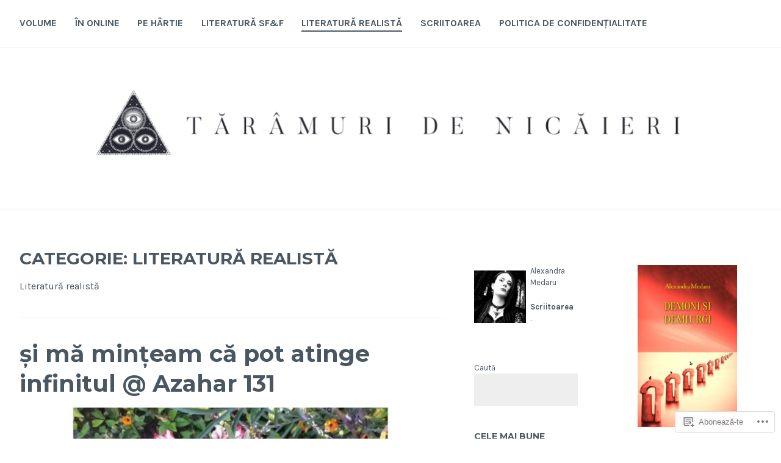

--- FILE ---
content_type: text/html; charset=UTF-8
request_url: https://taramuridenicaieri.ro/category/literatura-realista/
body_size: 36210
content:
<!DOCTYPE html>
<html lang="ro-RO">
<head>
<meta charset="UTF-8">
<meta name="viewport" content="width=device-width, initial-scale=1">
<link rel="profile" href="http://gmpg.org/xfn/11">
<link rel="pingback" href="https://taramuridenicaieri.ro/xmlrpc.php">

<title>Literatură realistă</title>
<meta name='robots' content='max-image-preview:large' />

<!-- Async WordPress.com Remote Login -->
<script id="wpcom_remote_login_js">
var wpcom_remote_login_extra_auth = '';
function wpcom_remote_login_remove_dom_node_id( element_id ) {
	var dom_node = document.getElementById( element_id );
	if ( dom_node ) { dom_node.parentNode.removeChild( dom_node ); }
}
function wpcom_remote_login_remove_dom_node_classes( class_name ) {
	var dom_nodes = document.querySelectorAll( '.' + class_name );
	for ( var i = 0; i < dom_nodes.length; i++ ) {
		dom_nodes[ i ].parentNode.removeChild( dom_nodes[ i ] );
	}
}
function wpcom_remote_login_final_cleanup() {
	wpcom_remote_login_remove_dom_node_classes( "wpcom_remote_login_msg" );
	wpcom_remote_login_remove_dom_node_id( "wpcom_remote_login_key" );
	wpcom_remote_login_remove_dom_node_id( "wpcom_remote_login_validate" );
	wpcom_remote_login_remove_dom_node_id( "wpcom_remote_login_js" );
	wpcom_remote_login_remove_dom_node_id( "wpcom_request_access_iframe" );
	wpcom_remote_login_remove_dom_node_id( "wpcom_request_access_styles" );
}

// Watch for messages back from the remote login
window.addEventListener( "message", function( e ) {
	if ( e.origin === "https://r-login.wordpress.com" ) {
		var data = {};
		try {
			data = JSON.parse( e.data );
		} catch( e ) {
			wpcom_remote_login_final_cleanup();
			return;
		}

		if ( data.msg === 'LOGIN' ) {
			// Clean up the login check iframe
			wpcom_remote_login_remove_dom_node_id( "wpcom_remote_login_key" );

			var id_regex = new RegExp( /^[0-9]+$/ );
			var token_regex = new RegExp( /^.*|.*|.*$/ );
			if (
				token_regex.test( data.token )
				&& id_regex.test( data.wpcomid )
			) {
				// We have everything we need to ask for a login
				var script = document.createElement( "script" );
				script.setAttribute( "id", "wpcom_remote_login_validate" );
				script.src = '/remote-login.php?wpcom_remote_login=validate'
					+ '&wpcomid=' + data.wpcomid
					+ '&token=' + encodeURIComponent( data.token )
					+ '&host=' + window.location.protocol
					+ '//' + window.location.hostname
					+ '&postid=5475'
					+ '&is_singular=';
				document.body.appendChild( script );
			}

			return;
		}

		// Safari ITP, not logged in, so redirect
		if ( data.msg === 'LOGIN-REDIRECT' ) {
			window.location = 'https://wordpress.com/log-in?redirect_to=' + window.location.href;
			return;
		}

		// Safari ITP, storage access failed, remove the request
		if ( data.msg === 'LOGIN-REMOVE' ) {
			var css_zap = 'html { -webkit-transition: margin-top 1s; transition: margin-top 1s; } /* 9001 */ html { margin-top: 0 !important; } * html body { margin-top: 0 !important; } @media screen and ( max-width: 782px ) { html { margin-top: 0 !important; } * html body { margin-top: 0 !important; } }';
			var style_zap = document.createElement( 'style' );
			style_zap.type = 'text/css';
			style_zap.appendChild( document.createTextNode( css_zap ) );
			document.body.appendChild( style_zap );

			var e = document.getElementById( 'wpcom_request_access_iframe' );
			e.parentNode.removeChild( e );

			document.cookie = 'wordpress_com_login_access=denied; path=/; max-age=31536000';

			return;
		}

		// Safari ITP
		if ( data.msg === 'REQUEST_ACCESS' ) {
			console.log( 'request access: safari' );

			// Check ITP iframe enable/disable knob
			if ( wpcom_remote_login_extra_auth !== 'safari_itp_iframe' ) {
				return;
			}

			// If we are in a "private window" there is no ITP.
			var private_window = false;
			try {
				var opendb = window.openDatabase( null, null, null, null );
			} catch( e ) {
				private_window = true;
			}

			if ( private_window ) {
				console.log( 'private window' );
				return;
			}

			var iframe = document.createElement( 'iframe' );
			iframe.id = 'wpcom_request_access_iframe';
			iframe.setAttribute( 'scrolling', 'no' );
			iframe.setAttribute( 'sandbox', 'allow-storage-access-by-user-activation allow-scripts allow-same-origin allow-top-navigation-by-user-activation' );
			iframe.src = 'https://r-login.wordpress.com/remote-login.php?wpcom_remote_login=request_access&origin=' + encodeURIComponent( data.origin ) + '&wpcomid=' + encodeURIComponent( data.wpcomid );

			var css = 'html { -webkit-transition: margin-top 1s; transition: margin-top 1s; } /* 9001 */ html { margin-top: 46px !important; } * html body { margin-top: 46px !important; } @media screen and ( max-width: 660px ) { html { margin-top: 71px !important; } * html body { margin-top: 71px !important; } #wpcom_request_access_iframe { display: block; height: 71px !important; } } #wpcom_request_access_iframe { border: 0px; height: 46px; position: fixed; top: 0; left: 0; width: 100%; min-width: 100%; z-index: 99999; background: #23282d; } ';

			var style = document.createElement( 'style' );
			style.type = 'text/css';
			style.id = 'wpcom_request_access_styles';
			style.appendChild( document.createTextNode( css ) );
			document.body.appendChild( style );

			document.body.appendChild( iframe );
		}

		if ( data.msg === 'DONE' ) {
			wpcom_remote_login_final_cleanup();
		}
	}
}, false );

// Inject the remote login iframe after the page has had a chance to load
// more critical resources
window.addEventListener( "DOMContentLoaded", function( e ) {
	var iframe = document.createElement( "iframe" );
	iframe.style.display = "none";
	iframe.setAttribute( "scrolling", "no" );
	iframe.setAttribute( "id", "wpcom_remote_login_key" );
	iframe.src = "https://r-login.wordpress.com/remote-login.php"
		+ "?wpcom_remote_login=key"
		+ "&origin=aHR0cHM6Ly90YXJhbXVyaWRlbmljYWllcmkucm8%3D"
		+ "&wpcomid=217550534"
		+ "&time=" + Math.floor( Date.now() / 1000 );
	document.body.appendChild( iframe );
}, false );
</script>
<link rel='dns-prefetch' href='//s0.wp.com' />
<link rel='dns-prefetch' href='//fonts-api.wp.com' />
<link rel="alternate" type="application/rss+xml" title="Flux  &raquo;" href="https://taramuridenicaieri.ro/feed/" />
<link rel="alternate" type="application/rss+xml" title="Flux comentarii  &raquo;" href="https://taramuridenicaieri.ro/comments/feed/" />
<link rel="alternate" type="application/rss+xml" title="Flux categorie  &raquo; Literatură realistă" href="https://taramuridenicaieri.ro/category/literatura-realista/feed/" />
	<script type="text/javascript">
		/* <![CDATA[ */
		function addLoadEvent(func) {
			var oldonload = window.onload;
			if (typeof window.onload != 'function') {
				window.onload = func;
			} else {
				window.onload = function () {
					oldonload();
					func();
				}
			}
		}
		/* ]]> */
	</script>
	<link crossorigin='anonymous' rel='stylesheet' id='all-css-0-1' href='/wp-content/mu-plugins/jetpack-plugin/moon/modules/infinite-scroll/infinity.css?m=1753284714i&cssminify=yes' type='text/css' media='all' />
<style id='wp-emoji-styles-inline-css'>

	img.wp-smiley, img.emoji {
		display: inline !important;
		border: none !important;
		box-shadow: none !important;
		height: 1em !important;
		width: 1em !important;
		margin: 0 0.07em !important;
		vertical-align: -0.1em !important;
		background: none !important;
		padding: 0 !important;
	}
/*# sourceURL=wp-emoji-styles-inline-css */
</style>
<link crossorigin='anonymous' rel='stylesheet' id='all-css-2-1' href='/wp-content/plugins/gutenberg-core/v22.4.0/build/styles/block-library/style.min.css?m=1768935615i&cssminify=yes' type='text/css' media='all' />
<style id='wp-block-library-inline-css'>
.has-text-align-justify {
	text-align:justify;
}
.has-text-align-justify{text-align:justify;}

/*# sourceURL=wp-block-library-inline-css */
</style><style id='wp-block-buttons-inline-css'>
.wp-block-buttons{box-sizing:border-box}.wp-block-buttons.is-vertical{flex-direction:column}.wp-block-buttons.is-vertical>.wp-block-button:last-child{margin-bottom:0}.wp-block-buttons>.wp-block-button{display:inline-block;margin:0}.wp-block-buttons.is-content-justification-left{justify-content:flex-start}.wp-block-buttons.is-content-justification-left.is-vertical{align-items:flex-start}.wp-block-buttons.is-content-justification-center{justify-content:center}.wp-block-buttons.is-content-justification-center.is-vertical{align-items:center}.wp-block-buttons.is-content-justification-right{justify-content:flex-end}.wp-block-buttons.is-content-justification-right.is-vertical{align-items:flex-end}.wp-block-buttons.is-content-justification-space-between{justify-content:space-between}.wp-block-buttons.aligncenter{text-align:center}.wp-block-buttons:not(.is-content-justification-space-between,.is-content-justification-right,.is-content-justification-left,.is-content-justification-center) .wp-block-button.aligncenter{margin-left:auto;margin-right:auto;width:100%}.wp-block-buttons[style*=text-decoration] .wp-block-button,.wp-block-buttons[style*=text-decoration] .wp-block-button__link{text-decoration:inherit}.wp-block-buttons.has-custom-font-size .wp-block-button__link{font-size:inherit}.wp-block-buttons .wp-block-button__link{width:100%}.wp-block-button.aligncenter{text-align:center}
/*# sourceURL=https://s0.wp.com/wp-content/plugins/gutenberg-core/v22.4.0/build/styles/block-library/buttons/style.min.css */
</style>
<style id='wp-block-embed-inline-css'>
.wp-block-embed.alignleft,.wp-block-embed.alignright,.wp-block[data-align=left]>[data-type="core/embed"],.wp-block[data-align=right]>[data-type="core/embed"]{max-width:360px;width:100%}.wp-block-embed.alignleft .wp-block-embed__wrapper,.wp-block-embed.alignright .wp-block-embed__wrapper,.wp-block[data-align=left]>[data-type="core/embed"] .wp-block-embed__wrapper,.wp-block[data-align=right]>[data-type="core/embed"] .wp-block-embed__wrapper{min-width:280px}.wp-block-cover .wp-block-embed{min-height:240px;min-width:320px}.wp-block-group.is-layout-flex .wp-block-embed{flex:1 1 0%;min-width:0}.wp-block-embed{overflow-wrap:break-word}.wp-block-embed :where(figcaption){margin-bottom:1em;margin-top:.5em}.wp-block-embed iframe{max-width:100%}.wp-block-embed__wrapper{position:relative}.wp-embed-responsive .wp-has-aspect-ratio .wp-block-embed__wrapper:before{content:"";display:block;padding-top:50%}.wp-embed-responsive .wp-has-aspect-ratio iframe{bottom:0;height:100%;left:0;position:absolute;right:0;top:0;width:100%}.wp-embed-responsive .wp-embed-aspect-21-9 .wp-block-embed__wrapper:before{padding-top:42.85%}.wp-embed-responsive .wp-embed-aspect-18-9 .wp-block-embed__wrapper:before{padding-top:50%}.wp-embed-responsive .wp-embed-aspect-16-9 .wp-block-embed__wrapper:before{padding-top:56.25%}.wp-embed-responsive .wp-embed-aspect-4-3 .wp-block-embed__wrapper:before{padding-top:75%}.wp-embed-responsive .wp-embed-aspect-1-1 .wp-block-embed__wrapper:before{padding-top:100%}.wp-embed-responsive .wp-embed-aspect-9-16 .wp-block-embed__wrapper:before{padding-top:177.77%}.wp-embed-responsive .wp-embed-aspect-1-2 .wp-block-embed__wrapper:before{padding-top:200%}
/*# sourceURL=https://s0.wp.com/wp-content/plugins/gutenberg-core/v22.4.0/build/styles/block-library/embed/style.min.css */
</style>
<style id='wp-block-button-inline-css'>
.wp-block-button__link{align-content:center;box-sizing:border-box;cursor:pointer;display:inline-block;height:100%;text-align:center;word-break:break-word}.wp-block-button__link.aligncenter{text-align:center}.wp-block-button__link.alignright{text-align:right}:where(.wp-block-button__link){border-radius:9999px;box-shadow:none;padding:calc(.667em + 2px) calc(1.333em + 2px);text-decoration:none}.wp-block-button[style*=text-decoration] .wp-block-button__link{text-decoration:inherit}.wp-block-buttons>.wp-block-button.has-custom-width{max-width:none}.wp-block-buttons>.wp-block-button.has-custom-width .wp-block-button__link{width:100%}.wp-block-buttons>.wp-block-button.has-custom-font-size .wp-block-button__link{font-size:inherit}.wp-block-buttons>.wp-block-button.wp-block-button__width-25{width:calc(25% - var(--wp--style--block-gap, .5em)*.75)}.wp-block-buttons>.wp-block-button.wp-block-button__width-50{width:calc(50% - var(--wp--style--block-gap, .5em)*.5)}.wp-block-buttons>.wp-block-button.wp-block-button__width-75{width:calc(75% - var(--wp--style--block-gap, .5em)*.25)}.wp-block-buttons>.wp-block-button.wp-block-button__width-100{flex-basis:100%;width:100%}.wp-block-buttons.is-vertical>.wp-block-button.wp-block-button__width-25{width:25%}.wp-block-buttons.is-vertical>.wp-block-button.wp-block-button__width-50{width:50%}.wp-block-buttons.is-vertical>.wp-block-button.wp-block-button__width-75{width:75%}.wp-block-button.is-style-squared,.wp-block-button__link.wp-block-button.is-style-squared{border-radius:0}.wp-block-button.no-border-radius,.wp-block-button__link.no-border-radius{border-radius:0!important}:root :where(.wp-block-button .wp-block-button__link.is-style-outline),:root :where(.wp-block-button.is-style-outline>.wp-block-button__link){border:2px solid;padding:.667em 1.333em}:root :where(.wp-block-button .wp-block-button__link.is-style-outline:not(.has-text-color)),:root :where(.wp-block-button.is-style-outline>.wp-block-button__link:not(.has-text-color)){color:currentColor}:root :where(.wp-block-button .wp-block-button__link.is-style-outline:not(.has-background)),:root :where(.wp-block-button.is-style-outline>.wp-block-button__link:not(.has-background)){background-color:initial;background-image:none}
/*# sourceURL=https://s0.wp.com/wp-content/plugins/gutenberg-core/v22.4.0/build/styles/block-library/button/style.min.css */
</style>
<style id='wp-block-categories-inline-css'>
.wp-block-categories{box-sizing:border-box}.wp-block-categories.alignleft{margin-right:2em}.wp-block-categories.alignright{margin-left:2em}.wp-block-categories.wp-block-categories-dropdown.aligncenter{text-align:center}.wp-block-categories .wp-block-categories__label:not(.screen-reader-text){display:block;width:100%}
/*# sourceURL=https://s0.wp.com/wp-content/plugins/gutenberg-core/v22.4.0/build/styles/block-library/categories/style.min.css */
</style>
<style id='wp-block-image-inline-css'>
.wp-block-image>a,.wp-block-image>figure>a{display:inline-block}.wp-block-image img{box-sizing:border-box;height:auto;max-width:100%;vertical-align:bottom}@media not (prefers-reduced-motion){.wp-block-image img.hide{visibility:hidden}.wp-block-image img.show{animation:show-content-image .4s}}.wp-block-image[style*=border-radius] img,.wp-block-image[style*=border-radius]>a{border-radius:inherit}.wp-block-image.has-custom-border img{box-sizing:border-box}.wp-block-image.aligncenter{text-align:center}.wp-block-image.alignfull>a,.wp-block-image.alignwide>a{width:100%}.wp-block-image.alignfull img,.wp-block-image.alignwide img{height:auto;width:100%}.wp-block-image .aligncenter,.wp-block-image .alignleft,.wp-block-image .alignright,.wp-block-image.aligncenter,.wp-block-image.alignleft,.wp-block-image.alignright{display:table}.wp-block-image .aligncenter>figcaption,.wp-block-image .alignleft>figcaption,.wp-block-image .alignright>figcaption,.wp-block-image.aligncenter>figcaption,.wp-block-image.alignleft>figcaption,.wp-block-image.alignright>figcaption{caption-side:bottom;display:table-caption}.wp-block-image .alignleft{float:left;margin:.5em 1em .5em 0}.wp-block-image .alignright{float:right;margin:.5em 0 .5em 1em}.wp-block-image .aligncenter{margin-left:auto;margin-right:auto}.wp-block-image :where(figcaption){margin-bottom:1em;margin-top:.5em}.wp-block-image.is-style-circle-mask img{border-radius:9999px}@supports ((-webkit-mask-image:none) or (mask-image:none)) or (-webkit-mask-image:none){.wp-block-image.is-style-circle-mask img{border-radius:0;-webkit-mask-image:url('data:image/svg+xml;utf8,<svg viewBox="0 0 100 100" xmlns="http://www.w3.org/2000/svg"><circle cx="50" cy="50" r="50"/></svg>');mask-image:url('data:image/svg+xml;utf8,<svg viewBox="0 0 100 100" xmlns="http://www.w3.org/2000/svg"><circle cx="50" cy="50" r="50"/></svg>');mask-mode:alpha;-webkit-mask-position:center;mask-position:center;-webkit-mask-repeat:no-repeat;mask-repeat:no-repeat;-webkit-mask-size:contain;mask-size:contain}}:root :where(.wp-block-image.is-style-rounded img,.wp-block-image .is-style-rounded img){border-radius:9999px}.wp-block-image figure{margin:0}.wp-lightbox-container{display:flex;flex-direction:column;position:relative}.wp-lightbox-container img{cursor:zoom-in}.wp-lightbox-container img:hover+button{opacity:1}.wp-lightbox-container button{align-items:center;backdrop-filter:blur(16px) saturate(180%);background-color:#5a5a5a40;border:none;border-radius:4px;cursor:zoom-in;display:flex;height:20px;justify-content:center;opacity:0;padding:0;position:absolute;right:16px;text-align:center;top:16px;width:20px;z-index:100}@media not (prefers-reduced-motion){.wp-lightbox-container button{transition:opacity .2s ease}}.wp-lightbox-container button:focus-visible{outline:3px auto #5a5a5a40;outline:3px auto -webkit-focus-ring-color;outline-offset:3px}.wp-lightbox-container button:hover{cursor:pointer;opacity:1}.wp-lightbox-container button:focus{opacity:1}.wp-lightbox-container button:focus,.wp-lightbox-container button:hover,.wp-lightbox-container button:not(:hover):not(:active):not(.has-background){background-color:#5a5a5a40;border:none}.wp-lightbox-overlay{box-sizing:border-box;cursor:zoom-out;height:100vh;left:0;overflow:hidden;position:fixed;top:0;visibility:hidden;width:100%;z-index:100000}.wp-lightbox-overlay .close-button{align-items:center;cursor:pointer;display:flex;justify-content:center;min-height:40px;min-width:40px;padding:0;position:absolute;right:calc(env(safe-area-inset-right) + 16px);top:calc(env(safe-area-inset-top) + 16px);z-index:5000000}.wp-lightbox-overlay .close-button:focus,.wp-lightbox-overlay .close-button:hover,.wp-lightbox-overlay .close-button:not(:hover):not(:active):not(.has-background){background:none;border:none}.wp-lightbox-overlay .lightbox-image-container{height:var(--wp--lightbox-container-height);left:50%;overflow:hidden;position:absolute;top:50%;transform:translate(-50%,-50%);transform-origin:top left;width:var(--wp--lightbox-container-width);z-index:9999999999}.wp-lightbox-overlay .wp-block-image{align-items:center;box-sizing:border-box;display:flex;height:100%;justify-content:center;margin:0;position:relative;transform-origin:0 0;width:100%;z-index:3000000}.wp-lightbox-overlay .wp-block-image img{height:var(--wp--lightbox-image-height);min-height:var(--wp--lightbox-image-height);min-width:var(--wp--lightbox-image-width);width:var(--wp--lightbox-image-width)}.wp-lightbox-overlay .wp-block-image figcaption{display:none}.wp-lightbox-overlay button{background:none;border:none}.wp-lightbox-overlay .scrim{background-color:#fff;height:100%;opacity:.9;position:absolute;width:100%;z-index:2000000}.wp-lightbox-overlay.active{visibility:visible}@media not (prefers-reduced-motion){.wp-lightbox-overlay.active{animation:turn-on-visibility .25s both}.wp-lightbox-overlay.active img{animation:turn-on-visibility .35s both}.wp-lightbox-overlay.show-closing-animation:not(.active){animation:turn-off-visibility .35s both}.wp-lightbox-overlay.show-closing-animation:not(.active) img{animation:turn-off-visibility .25s both}.wp-lightbox-overlay.zoom.active{animation:none;opacity:1;visibility:visible}.wp-lightbox-overlay.zoom.active .lightbox-image-container{animation:lightbox-zoom-in .4s}.wp-lightbox-overlay.zoom.active .lightbox-image-container img{animation:none}.wp-lightbox-overlay.zoom.active .scrim{animation:turn-on-visibility .4s forwards}.wp-lightbox-overlay.zoom.show-closing-animation:not(.active){animation:none}.wp-lightbox-overlay.zoom.show-closing-animation:not(.active) .lightbox-image-container{animation:lightbox-zoom-out .4s}.wp-lightbox-overlay.zoom.show-closing-animation:not(.active) .lightbox-image-container img{animation:none}.wp-lightbox-overlay.zoom.show-closing-animation:not(.active) .scrim{animation:turn-off-visibility .4s forwards}}@keyframes show-content-image{0%{visibility:hidden}99%{visibility:hidden}to{visibility:visible}}@keyframes turn-on-visibility{0%{opacity:0}to{opacity:1}}@keyframes turn-off-visibility{0%{opacity:1;visibility:visible}99%{opacity:0;visibility:visible}to{opacity:0;visibility:hidden}}@keyframes lightbox-zoom-in{0%{transform:translate(calc((-100vw + var(--wp--lightbox-scrollbar-width))/2 + var(--wp--lightbox-initial-left-position)),calc(-50vh + var(--wp--lightbox-initial-top-position))) scale(var(--wp--lightbox-scale))}to{transform:translate(-50%,-50%) scale(1)}}@keyframes lightbox-zoom-out{0%{transform:translate(-50%,-50%) scale(1);visibility:visible}99%{visibility:visible}to{transform:translate(calc((-100vw + var(--wp--lightbox-scrollbar-width))/2 + var(--wp--lightbox-initial-left-position)),calc(-50vh + var(--wp--lightbox-initial-top-position))) scale(var(--wp--lightbox-scale));visibility:hidden}}
/*# sourceURL=https://s0.wp.com/wp-content/plugins/gutenberg-core/v22.4.0/build/styles/block-library/image/style.min.css */
</style>
<style id='wp-block-media-text-inline-css'>
.wp-block-media-text{box-sizing:border-box;direction:ltr;display:grid;grid-template-columns:50% 1fr;grid-template-rows:auto}.wp-block-media-text.has-media-on-the-right{grid-template-columns:1fr 50%}.wp-block-media-text.is-vertically-aligned-top>.wp-block-media-text__content,.wp-block-media-text.is-vertically-aligned-top>.wp-block-media-text__media{align-self:start}.wp-block-media-text.is-vertically-aligned-center>.wp-block-media-text__content,.wp-block-media-text.is-vertically-aligned-center>.wp-block-media-text__media,.wp-block-media-text>.wp-block-media-text__content,.wp-block-media-text>.wp-block-media-text__media{align-self:center}.wp-block-media-text.is-vertically-aligned-bottom>.wp-block-media-text__content,.wp-block-media-text.is-vertically-aligned-bottom>.wp-block-media-text__media{align-self:end}.wp-block-media-text>.wp-block-media-text__media{grid-column:1;grid-row:1;margin:0}.wp-block-media-text>.wp-block-media-text__content{direction:ltr;grid-column:2;grid-row:1;padding:0 8%;word-break:break-word}.wp-block-media-text.has-media-on-the-right>.wp-block-media-text__media{grid-column:2;grid-row:1}.wp-block-media-text.has-media-on-the-right>.wp-block-media-text__content{grid-column:1;grid-row:1}.wp-block-media-text__media a{display:block}.wp-block-media-text__media img,.wp-block-media-text__media video{height:auto;max-width:unset;vertical-align:middle;width:100%}.wp-block-media-text.is-image-fill>.wp-block-media-text__media{background-size:cover;height:100%;min-height:250px}.wp-block-media-text.is-image-fill>.wp-block-media-text__media>a{display:block;height:100%}.wp-block-media-text.is-image-fill>.wp-block-media-text__media img{clip:rect(0,0,0,0);border:0;height:1px;margin:-1px;overflow:hidden;padding:0;position:absolute;width:1px}.wp-block-media-text.is-image-fill-element>.wp-block-media-text__media{height:100%;min-height:250px}.wp-block-media-text.is-image-fill-element>.wp-block-media-text__media>a{display:block;height:100%}.wp-block-media-text.is-image-fill-element>.wp-block-media-text__media img{height:100%;object-fit:cover;width:100%}@media (max-width:600px){.wp-block-media-text.is-stacked-on-mobile{grid-template-columns:100%!important}.wp-block-media-text.is-stacked-on-mobile>.wp-block-media-text__media{grid-column:1;grid-row:1}.wp-block-media-text.is-stacked-on-mobile>.wp-block-media-text__content{grid-column:1;grid-row:2}}
/*# sourceURL=https://s0.wp.com/wp-content/plugins/gutenberg-core/v22.4.0/build/styles/block-library/media-text/style.min.css */
</style>
<style id='wp-block-paragraph-inline-css'>
.is-small-text{font-size:.875em}.is-regular-text{font-size:1em}.is-large-text{font-size:2.25em}.is-larger-text{font-size:3em}.has-drop-cap:not(:focus):first-letter{float:left;font-size:8.4em;font-style:normal;font-weight:100;line-height:.68;margin:.05em .1em 0 0;text-transform:uppercase}body.rtl .has-drop-cap:not(:focus):first-letter{float:none;margin-left:.1em}p.has-drop-cap.has-background{overflow:hidden}:root :where(p.has-background){padding:1.25em 2.375em}:where(p.has-text-color:not(.has-link-color)) a{color:inherit}p.has-text-align-left[style*="writing-mode:vertical-lr"],p.has-text-align-right[style*="writing-mode:vertical-rl"]{rotate:180deg}
/*# sourceURL=https://s0.wp.com/wp-content/plugins/gutenberg-core/v22.4.0/build/styles/block-library/paragraph/style.min.css */
</style>
<style id='wp-block-search-inline-css'>
.wp-block-search__button{margin-left:10px;word-break:normal}.wp-block-search__button.has-icon{line-height:0}.wp-block-search__button svg{fill:currentColor;height:1.25em;min-height:24px;min-width:24px;vertical-align:text-bottom;width:1.25em}:where(.wp-block-search__button){border:1px solid #ccc;padding:6px 10px}.wp-block-search__inside-wrapper{display:flex;flex:auto;flex-wrap:nowrap;max-width:100%}.wp-block-search__label{width:100%}.wp-block-search.wp-block-search__button-only .wp-block-search__button{box-sizing:border-box;display:flex;flex-shrink:0;justify-content:center;margin-left:0;max-width:100%}.wp-block-search.wp-block-search__button-only .wp-block-search__inside-wrapper{min-width:0!important;transition-property:width}.wp-block-search.wp-block-search__button-only .wp-block-search__input{flex-basis:100%;transition-duration:.3s}.wp-block-search.wp-block-search__button-only.wp-block-search__searchfield-hidden,.wp-block-search.wp-block-search__button-only.wp-block-search__searchfield-hidden .wp-block-search__inside-wrapper{overflow:hidden}.wp-block-search.wp-block-search__button-only.wp-block-search__searchfield-hidden .wp-block-search__input{border-left-width:0!important;border-right-width:0!important;flex-basis:0;flex-grow:0;margin:0;min-width:0!important;padding-left:0!important;padding-right:0!important;width:0!important}:where(.wp-block-search__input){appearance:none;border:1px solid #949494;flex-grow:1;font-family:inherit;font-size:inherit;font-style:inherit;font-weight:inherit;letter-spacing:inherit;line-height:inherit;margin-left:0;margin-right:0;min-width:3rem;padding:8px;text-decoration:unset!important;text-transform:inherit}:where(.wp-block-search__button-inside .wp-block-search__inside-wrapper){background-color:#fff;border:1px solid #949494;box-sizing:border-box;padding:4px}:where(.wp-block-search__button-inside .wp-block-search__inside-wrapper) .wp-block-search__input{border:none;border-radius:0;padding:0 4px}:where(.wp-block-search__button-inside .wp-block-search__inside-wrapper) .wp-block-search__input:focus{outline:none}:where(.wp-block-search__button-inside .wp-block-search__inside-wrapper) :where(.wp-block-search__button){padding:4px 8px}.wp-block-search.aligncenter .wp-block-search__inside-wrapper{margin:auto}.wp-block[data-align=right] .wp-block-search.wp-block-search__button-only .wp-block-search__inside-wrapper{float:right}
/*# sourceURL=https://s0.wp.com/wp-content/plugins/gutenberg-core/v22.4.0/build/styles/block-library/search/style.min.css */
</style>
<style id='global-styles-inline-css'>
:root{--wp--preset--aspect-ratio--square: 1;--wp--preset--aspect-ratio--4-3: 4/3;--wp--preset--aspect-ratio--3-4: 3/4;--wp--preset--aspect-ratio--3-2: 3/2;--wp--preset--aspect-ratio--2-3: 2/3;--wp--preset--aspect-ratio--16-9: 16/9;--wp--preset--aspect-ratio--9-16: 9/16;--wp--preset--color--black: #000000;--wp--preset--color--cyan-bluish-gray: #abb8c3;--wp--preset--color--white: #ffffff;--wp--preset--color--pale-pink: #f78da7;--wp--preset--color--vivid-red: #cf2e2e;--wp--preset--color--luminous-vivid-orange: #ff6900;--wp--preset--color--luminous-vivid-amber: #fcb900;--wp--preset--color--light-green-cyan: #7bdcb5;--wp--preset--color--vivid-green-cyan: #00d084;--wp--preset--color--pale-cyan-blue: #8ed1fc;--wp--preset--color--vivid-cyan-blue: #0693e3;--wp--preset--color--vivid-purple: #9b51e0;--wp--preset--gradient--vivid-cyan-blue-to-vivid-purple: linear-gradient(135deg,rgb(6,147,227) 0%,rgb(155,81,224) 100%);--wp--preset--gradient--light-green-cyan-to-vivid-green-cyan: linear-gradient(135deg,rgb(122,220,180) 0%,rgb(0,208,130) 100%);--wp--preset--gradient--luminous-vivid-amber-to-luminous-vivid-orange: linear-gradient(135deg,rgb(252,185,0) 0%,rgb(255,105,0) 100%);--wp--preset--gradient--luminous-vivid-orange-to-vivid-red: linear-gradient(135deg,rgb(255,105,0) 0%,rgb(207,46,46) 100%);--wp--preset--gradient--very-light-gray-to-cyan-bluish-gray: linear-gradient(135deg,rgb(238,238,238) 0%,rgb(169,184,195) 100%);--wp--preset--gradient--cool-to-warm-spectrum: linear-gradient(135deg,rgb(74,234,220) 0%,rgb(151,120,209) 20%,rgb(207,42,186) 40%,rgb(238,44,130) 60%,rgb(251,105,98) 80%,rgb(254,248,76) 100%);--wp--preset--gradient--blush-light-purple: linear-gradient(135deg,rgb(255,206,236) 0%,rgb(152,150,240) 100%);--wp--preset--gradient--blush-bordeaux: linear-gradient(135deg,rgb(254,205,165) 0%,rgb(254,45,45) 50%,rgb(107,0,62) 100%);--wp--preset--gradient--luminous-dusk: linear-gradient(135deg,rgb(255,203,112) 0%,rgb(199,81,192) 50%,rgb(65,88,208) 100%);--wp--preset--gradient--pale-ocean: linear-gradient(135deg,rgb(255,245,203) 0%,rgb(182,227,212) 50%,rgb(51,167,181) 100%);--wp--preset--gradient--electric-grass: linear-gradient(135deg,rgb(202,248,128) 0%,rgb(113,206,126) 100%);--wp--preset--gradient--midnight: linear-gradient(135deg,rgb(2,3,129) 0%,rgb(40,116,252) 100%);--wp--preset--font-size--small: 13px;--wp--preset--font-size--medium: 20px;--wp--preset--font-size--large: 36px;--wp--preset--font-size--x-large: 42px;--wp--preset--font-family--albert-sans: 'Albert Sans', sans-serif;--wp--preset--font-family--alegreya: Alegreya, serif;--wp--preset--font-family--arvo: Arvo, serif;--wp--preset--font-family--bodoni-moda: 'Bodoni Moda', serif;--wp--preset--font-family--bricolage-grotesque: 'Bricolage Grotesque', sans-serif;--wp--preset--font-family--cabin: Cabin, sans-serif;--wp--preset--font-family--chivo: Chivo, sans-serif;--wp--preset--font-family--commissioner: Commissioner, sans-serif;--wp--preset--font-family--cormorant: Cormorant, serif;--wp--preset--font-family--courier-prime: 'Courier Prime', monospace;--wp--preset--font-family--crimson-pro: 'Crimson Pro', serif;--wp--preset--font-family--dm-mono: 'DM Mono', monospace;--wp--preset--font-family--dm-sans: 'DM Sans', sans-serif;--wp--preset--font-family--dm-serif-display: 'DM Serif Display', serif;--wp--preset--font-family--domine: Domine, serif;--wp--preset--font-family--eb-garamond: 'EB Garamond', serif;--wp--preset--font-family--epilogue: Epilogue, sans-serif;--wp--preset--font-family--fahkwang: Fahkwang, sans-serif;--wp--preset--font-family--figtree: Figtree, sans-serif;--wp--preset--font-family--fira-sans: 'Fira Sans', sans-serif;--wp--preset--font-family--fjalla-one: 'Fjalla One', sans-serif;--wp--preset--font-family--fraunces: Fraunces, serif;--wp--preset--font-family--gabarito: Gabarito, system-ui;--wp--preset--font-family--ibm-plex-mono: 'IBM Plex Mono', monospace;--wp--preset--font-family--ibm-plex-sans: 'IBM Plex Sans', sans-serif;--wp--preset--font-family--ibarra-real-nova: 'Ibarra Real Nova', serif;--wp--preset--font-family--instrument-serif: 'Instrument Serif', serif;--wp--preset--font-family--inter: Inter, sans-serif;--wp--preset--font-family--josefin-sans: 'Josefin Sans', sans-serif;--wp--preset--font-family--jost: Jost, sans-serif;--wp--preset--font-family--libre-baskerville: 'Libre Baskerville', serif;--wp--preset--font-family--libre-franklin: 'Libre Franklin', sans-serif;--wp--preset--font-family--literata: Literata, serif;--wp--preset--font-family--lora: Lora, serif;--wp--preset--font-family--merriweather: Merriweather, serif;--wp--preset--font-family--montserrat: Montserrat, sans-serif;--wp--preset--font-family--newsreader: Newsreader, serif;--wp--preset--font-family--noto-sans-mono: 'Noto Sans Mono', sans-serif;--wp--preset--font-family--nunito: Nunito, sans-serif;--wp--preset--font-family--open-sans: 'Open Sans', sans-serif;--wp--preset--font-family--overpass: Overpass, sans-serif;--wp--preset--font-family--pt-serif: 'PT Serif', serif;--wp--preset--font-family--petrona: Petrona, serif;--wp--preset--font-family--piazzolla: Piazzolla, serif;--wp--preset--font-family--playfair-display: 'Playfair Display', serif;--wp--preset--font-family--plus-jakarta-sans: 'Plus Jakarta Sans', sans-serif;--wp--preset--font-family--poppins: Poppins, sans-serif;--wp--preset--font-family--raleway: Raleway, sans-serif;--wp--preset--font-family--roboto: Roboto, sans-serif;--wp--preset--font-family--roboto-slab: 'Roboto Slab', serif;--wp--preset--font-family--rubik: Rubik, sans-serif;--wp--preset--font-family--rufina: Rufina, serif;--wp--preset--font-family--sora: Sora, sans-serif;--wp--preset--font-family--source-sans-3: 'Source Sans 3', sans-serif;--wp--preset--font-family--source-serif-4: 'Source Serif 4', serif;--wp--preset--font-family--space-mono: 'Space Mono', monospace;--wp--preset--font-family--syne: Syne, sans-serif;--wp--preset--font-family--texturina: Texturina, serif;--wp--preset--font-family--urbanist: Urbanist, sans-serif;--wp--preset--font-family--work-sans: 'Work Sans', sans-serif;--wp--preset--spacing--20: 0.44rem;--wp--preset--spacing--30: 0.67rem;--wp--preset--spacing--40: 1rem;--wp--preset--spacing--50: 1.5rem;--wp--preset--spacing--60: 2.25rem;--wp--preset--spacing--70: 3.38rem;--wp--preset--spacing--80: 5.06rem;--wp--preset--shadow--natural: 6px 6px 9px rgba(0, 0, 0, 0.2);--wp--preset--shadow--deep: 12px 12px 50px rgba(0, 0, 0, 0.4);--wp--preset--shadow--sharp: 6px 6px 0px rgba(0, 0, 0, 0.2);--wp--preset--shadow--outlined: 6px 6px 0px -3px rgb(255, 255, 255), 6px 6px rgb(0, 0, 0);--wp--preset--shadow--crisp: 6px 6px 0px rgb(0, 0, 0);}:where(body) { margin: 0; }:where(.is-layout-flex){gap: 0.5em;}:where(.is-layout-grid){gap: 0.5em;}body .is-layout-flex{display: flex;}.is-layout-flex{flex-wrap: wrap;align-items: center;}.is-layout-flex > :is(*, div){margin: 0;}body .is-layout-grid{display: grid;}.is-layout-grid > :is(*, div){margin: 0;}body{padding-top: 0px;padding-right: 0px;padding-bottom: 0px;padding-left: 0px;}:root :where(.wp-element-button, .wp-block-button__link){background-color: #32373c;border-width: 0;color: #fff;font-family: inherit;font-size: inherit;font-style: inherit;font-weight: inherit;letter-spacing: inherit;line-height: inherit;padding-top: calc(0.667em + 2px);padding-right: calc(1.333em + 2px);padding-bottom: calc(0.667em + 2px);padding-left: calc(1.333em + 2px);text-decoration: none;text-transform: inherit;}.has-black-color{color: var(--wp--preset--color--black) !important;}.has-cyan-bluish-gray-color{color: var(--wp--preset--color--cyan-bluish-gray) !important;}.has-white-color{color: var(--wp--preset--color--white) !important;}.has-pale-pink-color{color: var(--wp--preset--color--pale-pink) !important;}.has-vivid-red-color{color: var(--wp--preset--color--vivid-red) !important;}.has-luminous-vivid-orange-color{color: var(--wp--preset--color--luminous-vivid-orange) !important;}.has-luminous-vivid-amber-color{color: var(--wp--preset--color--luminous-vivid-amber) !important;}.has-light-green-cyan-color{color: var(--wp--preset--color--light-green-cyan) !important;}.has-vivid-green-cyan-color{color: var(--wp--preset--color--vivid-green-cyan) !important;}.has-pale-cyan-blue-color{color: var(--wp--preset--color--pale-cyan-blue) !important;}.has-vivid-cyan-blue-color{color: var(--wp--preset--color--vivid-cyan-blue) !important;}.has-vivid-purple-color{color: var(--wp--preset--color--vivid-purple) !important;}.has-black-background-color{background-color: var(--wp--preset--color--black) !important;}.has-cyan-bluish-gray-background-color{background-color: var(--wp--preset--color--cyan-bluish-gray) !important;}.has-white-background-color{background-color: var(--wp--preset--color--white) !important;}.has-pale-pink-background-color{background-color: var(--wp--preset--color--pale-pink) !important;}.has-vivid-red-background-color{background-color: var(--wp--preset--color--vivid-red) !important;}.has-luminous-vivid-orange-background-color{background-color: var(--wp--preset--color--luminous-vivid-orange) !important;}.has-luminous-vivid-amber-background-color{background-color: var(--wp--preset--color--luminous-vivid-amber) !important;}.has-light-green-cyan-background-color{background-color: var(--wp--preset--color--light-green-cyan) !important;}.has-vivid-green-cyan-background-color{background-color: var(--wp--preset--color--vivid-green-cyan) !important;}.has-pale-cyan-blue-background-color{background-color: var(--wp--preset--color--pale-cyan-blue) !important;}.has-vivid-cyan-blue-background-color{background-color: var(--wp--preset--color--vivid-cyan-blue) !important;}.has-vivid-purple-background-color{background-color: var(--wp--preset--color--vivid-purple) !important;}.has-black-border-color{border-color: var(--wp--preset--color--black) !important;}.has-cyan-bluish-gray-border-color{border-color: var(--wp--preset--color--cyan-bluish-gray) !important;}.has-white-border-color{border-color: var(--wp--preset--color--white) !important;}.has-pale-pink-border-color{border-color: var(--wp--preset--color--pale-pink) !important;}.has-vivid-red-border-color{border-color: var(--wp--preset--color--vivid-red) !important;}.has-luminous-vivid-orange-border-color{border-color: var(--wp--preset--color--luminous-vivid-orange) !important;}.has-luminous-vivid-amber-border-color{border-color: var(--wp--preset--color--luminous-vivid-amber) !important;}.has-light-green-cyan-border-color{border-color: var(--wp--preset--color--light-green-cyan) !important;}.has-vivid-green-cyan-border-color{border-color: var(--wp--preset--color--vivid-green-cyan) !important;}.has-pale-cyan-blue-border-color{border-color: var(--wp--preset--color--pale-cyan-blue) !important;}.has-vivid-cyan-blue-border-color{border-color: var(--wp--preset--color--vivid-cyan-blue) !important;}.has-vivid-purple-border-color{border-color: var(--wp--preset--color--vivid-purple) !important;}.has-vivid-cyan-blue-to-vivid-purple-gradient-background{background: var(--wp--preset--gradient--vivid-cyan-blue-to-vivid-purple) !important;}.has-light-green-cyan-to-vivid-green-cyan-gradient-background{background: var(--wp--preset--gradient--light-green-cyan-to-vivid-green-cyan) !important;}.has-luminous-vivid-amber-to-luminous-vivid-orange-gradient-background{background: var(--wp--preset--gradient--luminous-vivid-amber-to-luminous-vivid-orange) !important;}.has-luminous-vivid-orange-to-vivid-red-gradient-background{background: var(--wp--preset--gradient--luminous-vivid-orange-to-vivid-red) !important;}.has-very-light-gray-to-cyan-bluish-gray-gradient-background{background: var(--wp--preset--gradient--very-light-gray-to-cyan-bluish-gray) !important;}.has-cool-to-warm-spectrum-gradient-background{background: var(--wp--preset--gradient--cool-to-warm-spectrum) !important;}.has-blush-light-purple-gradient-background{background: var(--wp--preset--gradient--blush-light-purple) !important;}.has-blush-bordeaux-gradient-background{background: var(--wp--preset--gradient--blush-bordeaux) !important;}.has-luminous-dusk-gradient-background{background: var(--wp--preset--gradient--luminous-dusk) !important;}.has-pale-ocean-gradient-background{background: var(--wp--preset--gradient--pale-ocean) !important;}.has-electric-grass-gradient-background{background: var(--wp--preset--gradient--electric-grass) !important;}.has-midnight-gradient-background{background: var(--wp--preset--gradient--midnight) !important;}.has-small-font-size{font-size: var(--wp--preset--font-size--small) !important;}.has-medium-font-size{font-size: var(--wp--preset--font-size--medium) !important;}.has-large-font-size{font-size: var(--wp--preset--font-size--large) !important;}.has-x-large-font-size{font-size: var(--wp--preset--font-size--x-large) !important;}.has-albert-sans-font-family{font-family: var(--wp--preset--font-family--albert-sans) !important;}.has-alegreya-font-family{font-family: var(--wp--preset--font-family--alegreya) !important;}.has-arvo-font-family{font-family: var(--wp--preset--font-family--arvo) !important;}.has-bodoni-moda-font-family{font-family: var(--wp--preset--font-family--bodoni-moda) !important;}.has-bricolage-grotesque-font-family{font-family: var(--wp--preset--font-family--bricolage-grotesque) !important;}.has-cabin-font-family{font-family: var(--wp--preset--font-family--cabin) !important;}.has-chivo-font-family{font-family: var(--wp--preset--font-family--chivo) !important;}.has-commissioner-font-family{font-family: var(--wp--preset--font-family--commissioner) !important;}.has-cormorant-font-family{font-family: var(--wp--preset--font-family--cormorant) !important;}.has-courier-prime-font-family{font-family: var(--wp--preset--font-family--courier-prime) !important;}.has-crimson-pro-font-family{font-family: var(--wp--preset--font-family--crimson-pro) !important;}.has-dm-mono-font-family{font-family: var(--wp--preset--font-family--dm-mono) !important;}.has-dm-sans-font-family{font-family: var(--wp--preset--font-family--dm-sans) !important;}.has-dm-serif-display-font-family{font-family: var(--wp--preset--font-family--dm-serif-display) !important;}.has-domine-font-family{font-family: var(--wp--preset--font-family--domine) !important;}.has-eb-garamond-font-family{font-family: var(--wp--preset--font-family--eb-garamond) !important;}.has-epilogue-font-family{font-family: var(--wp--preset--font-family--epilogue) !important;}.has-fahkwang-font-family{font-family: var(--wp--preset--font-family--fahkwang) !important;}.has-figtree-font-family{font-family: var(--wp--preset--font-family--figtree) !important;}.has-fira-sans-font-family{font-family: var(--wp--preset--font-family--fira-sans) !important;}.has-fjalla-one-font-family{font-family: var(--wp--preset--font-family--fjalla-one) !important;}.has-fraunces-font-family{font-family: var(--wp--preset--font-family--fraunces) !important;}.has-gabarito-font-family{font-family: var(--wp--preset--font-family--gabarito) !important;}.has-ibm-plex-mono-font-family{font-family: var(--wp--preset--font-family--ibm-plex-mono) !important;}.has-ibm-plex-sans-font-family{font-family: var(--wp--preset--font-family--ibm-plex-sans) !important;}.has-ibarra-real-nova-font-family{font-family: var(--wp--preset--font-family--ibarra-real-nova) !important;}.has-instrument-serif-font-family{font-family: var(--wp--preset--font-family--instrument-serif) !important;}.has-inter-font-family{font-family: var(--wp--preset--font-family--inter) !important;}.has-josefin-sans-font-family{font-family: var(--wp--preset--font-family--josefin-sans) !important;}.has-jost-font-family{font-family: var(--wp--preset--font-family--jost) !important;}.has-libre-baskerville-font-family{font-family: var(--wp--preset--font-family--libre-baskerville) !important;}.has-libre-franklin-font-family{font-family: var(--wp--preset--font-family--libre-franklin) !important;}.has-literata-font-family{font-family: var(--wp--preset--font-family--literata) !important;}.has-lora-font-family{font-family: var(--wp--preset--font-family--lora) !important;}.has-merriweather-font-family{font-family: var(--wp--preset--font-family--merriweather) !important;}.has-montserrat-font-family{font-family: var(--wp--preset--font-family--montserrat) !important;}.has-newsreader-font-family{font-family: var(--wp--preset--font-family--newsreader) !important;}.has-noto-sans-mono-font-family{font-family: var(--wp--preset--font-family--noto-sans-mono) !important;}.has-nunito-font-family{font-family: var(--wp--preset--font-family--nunito) !important;}.has-open-sans-font-family{font-family: var(--wp--preset--font-family--open-sans) !important;}.has-overpass-font-family{font-family: var(--wp--preset--font-family--overpass) !important;}.has-pt-serif-font-family{font-family: var(--wp--preset--font-family--pt-serif) !important;}.has-petrona-font-family{font-family: var(--wp--preset--font-family--petrona) !important;}.has-piazzolla-font-family{font-family: var(--wp--preset--font-family--piazzolla) !important;}.has-playfair-display-font-family{font-family: var(--wp--preset--font-family--playfair-display) !important;}.has-plus-jakarta-sans-font-family{font-family: var(--wp--preset--font-family--plus-jakarta-sans) !important;}.has-poppins-font-family{font-family: var(--wp--preset--font-family--poppins) !important;}.has-raleway-font-family{font-family: var(--wp--preset--font-family--raleway) !important;}.has-roboto-font-family{font-family: var(--wp--preset--font-family--roboto) !important;}.has-roboto-slab-font-family{font-family: var(--wp--preset--font-family--roboto-slab) !important;}.has-rubik-font-family{font-family: var(--wp--preset--font-family--rubik) !important;}.has-rufina-font-family{font-family: var(--wp--preset--font-family--rufina) !important;}.has-sora-font-family{font-family: var(--wp--preset--font-family--sora) !important;}.has-source-sans-3-font-family{font-family: var(--wp--preset--font-family--source-sans-3) !important;}.has-source-serif-4-font-family{font-family: var(--wp--preset--font-family--source-serif-4) !important;}.has-space-mono-font-family{font-family: var(--wp--preset--font-family--space-mono) !important;}.has-syne-font-family{font-family: var(--wp--preset--font-family--syne) !important;}.has-texturina-font-family{font-family: var(--wp--preset--font-family--texturina) !important;}.has-urbanist-font-family{font-family: var(--wp--preset--font-family--urbanist) !important;}.has-work-sans-font-family{font-family: var(--wp--preset--font-family--work-sans) !important;}
/*# sourceURL=global-styles-inline-css */
</style>

<style id='classic-theme-styles-inline-css'>
.wp-block-button__link{background-color:#32373c;border-radius:9999px;box-shadow:none;color:#fff;font-size:1.125em;padding:calc(.667em + 2px) calc(1.333em + 2px);text-decoration:none}.wp-block-file__button{background:#32373c;color:#fff}.wp-block-accordion-heading{margin:0}.wp-block-accordion-heading__toggle{background-color:inherit!important;color:inherit!important}.wp-block-accordion-heading__toggle:not(:focus-visible){outline:none}.wp-block-accordion-heading__toggle:focus,.wp-block-accordion-heading__toggle:hover{background-color:inherit!important;border:none;box-shadow:none;color:inherit;padding:var(--wp--preset--spacing--20,1em) 0;text-decoration:none}.wp-block-accordion-heading__toggle:focus-visible{outline:auto;outline-offset:0}
/*# sourceURL=/wp-content/plugins/gutenberg-core/v22.4.0/build/styles/block-library/classic.min.css */
</style>
<link crossorigin='anonymous' rel='stylesheet' id='all-css-4-1' href='/_static/??-eJxty0EKAjEMheELGcM4MuJCPEtbg1aaNjQNg7c34nJm8xaP/8NVILU6qA5kAyn2zFUxtU7+s4SBXjA9cqBC7NkxqR5wn63iBmKUTqrgy9kYxsuhbtz/RrGIiXqw2lDHp9AvvPNtupyn5TrPp+X9BU34PQQ=&cssminify=yes' type='text/css' media='all' />
<link rel='stylesheet' id='cerauno-fonts-css' href='https://fonts-api.wp.com/css?family=Karla%3A400%2C400italic%2C700%2C700italic%7CMontserrat%3A400%2C700&#038;subset=latin%2Clatin-ext' media='all' />
<link crossorigin='anonymous' rel='stylesheet' id='all-css-6-1' href='/_static/??/wp-content/themes/pub/cerauno/fonts/font-awesome.css,/wp-content/themes/pub/cerauno/inc/style-wpcom.css?m=1459442880j&cssminify=yes' type='text/css' media='all' />
<style id='jetpack_facebook_likebox-inline-css'>
.widget_facebook_likebox {
	overflow: hidden;
}

/*# sourceURL=/wp-content/mu-plugins/jetpack-plugin/moon/modules/widgets/facebook-likebox/style.css */
</style>
<link crossorigin='anonymous' rel='stylesheet' id='all-css-8-1' href='/_static/??-eJzTLy/QTc7PK0nNK9HPLdUtyClNz8wr1i9KTcrJTwcy0/WTi5G5ekCujj52Temp+bo5+cmJJZn5eSgc3bScxMwikFb7XFtDE1NLExMLc0OTLACohS2q&cssminify=yes' type='text/css' media='all' />
<link crossorigin='anonymous' rel='stylesheet' id='print-css-9-1' href='/wp-content/mu-plugins/global-print/global-print.css?m=1465851035i&cssminify=yes' type='text/css' media='print' />
<style id='jetpack-global-styles-frontend-style-inline-css'>
:root { --font-headings: unset; --font-base: unset; --font-headings-default: -apple-system,BlinkMacSystemFont,"Segoe UI",Roboto,Oxygen-Sans,Ubuntu,Cantarell,"Helvetica Neue",sans-serif; --font-base-default: -apple-system,BlinkMacSystemFont,"Segoe UI",Roboto,Oxygen-Sans,Ubuntu,Cantarell,"Helvetica Neue",sans-serif;}
/*# sourceURL=jetpack-global-styles-frontend-style-inline-css */
</style>
<link crossorigin='anonymous' rel='stylesheet' id='all-css-12-1' href='/wp-content/themes/h4/global.css?m=1420737423i&cssminify=yes' type='text/css' media='all' />
<script type="text/javascript" id="wpcom-actionbar-placeholder-js-extra">
/* <![CDATA[ */
var actionbardata = {"siteID":"217550534","postID":"0","siteURL":"https://taramuridenicaieri.ro","xhrURL":"https://taramuridenicaieri.ro/wp-admin/admin-ajax.php","nonce":"9ac09ab596","isLoggedIn":"","statusMessage":"","subsEmailDefault":"instantly","proxyScriptUrl":"https://s0.wp.com/wp-content/js/wpcom-proxy-request.js?m=1513050504i&amp;ver=20211021","i18n":{"followedText":"Acum, articolele noi de pe acest site vor ap\u0103rea acum \u00een \u003Ca href=\"https://wordpress.com/reader\"\u003ECititor\u003C/a\u003E","foldBar":"Restr\u00e2nge aceast\u0103 bar\u0103","unfoldBar":"Extinde aceast\u0103 bar\u0103","shortLinkCopied":"Am copiat leg\u0103tura scurt\u0103 \u00een clipboard."}};
//# sourceURL=wpcom-actionbar-placeholder-js-extra
/* ]]> */
</script>
<script type="text/javascript" id="jetpack-mu-wpcom-settings-js-before">
/* <![CDATA[ */
var JETPACK_MU_WPCOM_SETTINGS = {"assetsUrl":"https://s0.wp.com/wp-content/mu-plugins/jetpack-mu-wpcom-plugin/moon/jetpack_vendor/automattic/jetpack-mu-wpcom/src/build/"};
//# sourceURL=jetpack-mu-wpcom-settings-js-before
/* ]]> */
</script>
<script crossorigin='anonymous' type='text/javascript'  src='/wp-content/js/rlt-proxy.js?m=1720530689i'></script>
<script type="text/javascript" id="rlt-proxy-js-after">
/* <![CDATA[ */
	rltInitialize( {"token":null,"iframeOrigins":["https:\/\/widgets.wp.com"]} );
//# sourceURL=rlt-proxy-js-after
/* ]]> */
</script>
<link rel="EditURI" type="application/rsd+xml" title="RSD" href="https://taramuridenicaieri.wordpress.com/xmlrpc.php?rsd" />
<meta name="generator" content="WordPress.com" />

<!-- Jetpack Open Graph Tags -->
<meta property="og:type" content="website" />
<meta property="og:title" content="Literatură realistă" />
<meta property="og:url" content="https://taramuridenicaieri.ro/category/literatura-realista/" />
<meta property="og:description" content="Literatură realistă" />
<meta property="og:image" content="https://taramuridenicaieri.ro/wp-content/uploads/2023/04/cropped-taramuridenicaieri-logo-v1.2.png?w=200" />
<meta property="og:image:width" content="200" />
<meta property="og:image:height" content="200" />
<meta property="og:image:alt" content="" />
<meta property="og:locale" content="ro_RO" />

<!-- End Jetpack Open Graph Tags -->
<link rel="search" type="application/opensearchdescription+xml" href="https://taramuridenicaieri.ro/osd.xml" title="" />
<link rel="search" type="application/opensearchdescription+xml" href="https://s1.wp.com/opensearch.xml" title="WordPress.com" />
<meta name="description" content="Literatură realistă" />
<link rel="icon" href="https://taramuridenicaieri.ro/wp-content/uploads/2023/04/cropped-taramuridenicaieri-logo-v1.2.png?w=32" sizes="32x32" />
<link rel="icon" href="https://taramuridenicaieri.ro/wp-content/uploads/2023/04/cropped-taramuridenicaieri-logo-v1.2.png?w=192" sizes="192x192" />
<link rel="apple-touch-icon" href="https://taramuridenicaieri.ro/wp-content/uploads/2023/04/cropped-taramuridenicaieri-logo-v1.2.png?w=180" />
<meta name="msapplication-TileImage" content="https://taramuridenicaieri.ro/wp-content/uploads/2023/04/cropped-taramuridenicaieri-logo-v1.2.png?w=270" />
<link crossorigin='anonymous' rel='stylesheet' id='all-css-0-3' href='/_static/??-eJx9Tu0KwjAMfCFrmE7mH/FRpKRh62ybsKQbvr0bDEEE/xz3wR0HizjkYlQMcnWSah+LwkgmHp+7hsy8QaiJFJYYejIFY3HCujK1V6Ijqh7g/9xqLYKcv3b38DFTCTyBr8bZm0X81DB51YjOBsrkBkpCE4SoBhOpcNE4k5tjINZfZ/t1z7emu5xP17Zr2vENAYJclg==&cssminify=yes' type='text/css' media='all' />
<style id='jetpack-block-button-inline-css'>
.amp-wp-article .wp-block-jetpack-button{color:#fff}.wp-block-jetpack-button.aligncenter,.wp-block-jetpack-button.alignleft,.wp-block-jetpack-button.alignright{display:block}.wp-block-jetpack-button.aligncenter{margin-left:auto;margin-right:auto}.wp-block-jetpack-button.alignleft{margin-right:auto}.wp-block-jetpack-button.alignright{margin-left:auto}.wp-block-jetpack-button{height:fit-content;margin:0;max-width:100%;width:fit-content}.wp-block-jetpack-button.is-style-outline>.wp-block-button__link{background-color:#0000;border:1px solid;color:currentColor}:where(.wp-block-jetpack-button:not(.is-style-outline) button){border:none}.wp-block-jetpack-button .spinner{display:none;fill:currentColor}.wp-block-jetpack-button .spinner svg{display:block}.wp-block-jetpack-button .is-submitting .spinner{display:inline}.wp-block-jetpack-button .is-visually-hidden{clip:rect(0 0 0 0);clip-path:inset(50%);height:1px;overflow:hidden;position:absolute;white-space:nowrap;width:1px}.wp-block-jetpack-button .disable-spinner .spinner{display:none}
/*# sourceURL=/wp-content/mu-plugins/jetpack-plugin/moon/_inc/blocks/button/view.css?minify=false */
</style>
<link crossorigin='anonymous' rel='stylesheet' id='all-css-2-3' href='/_static/??-eJydjcEOgjAQRH9I3BATgYPxU0jdVlJod5vuVuLfK0Y4GvU28zJ5A3OqkEkdKcRSpVAGTwKj02RweneIzLSy/ubIcgZTlKNR9bitr5yjgPWisDgN6gsBisCQC3mm/TPv4PvT3hPCJTBOAjL75PKvhsi2BCeAJnMRF7bRCv4Vqg/OVoMJweX7p7YcnOOpbo5t19VtcxgfQ2uNwQ==&cssminify=yes' type='text/css' media='all' />
</head>

<body class="archive category category-literatura-realista category-856529 wp-custom-logo wp-theme-pubcerauno customizer-styles-applied jetpack-reblog-enabled has-site-logo">
<div id="page" class="hfeed site">
	<a class="skip-link screen-reader-text" href="#content">Sari la conținut</a>

	<header id="masthead" class="site-header" role="banner">
		<nav id="site-navigation" class="main-navigation clear" role="navigation">
			<button class="menu-toggle" aria-controls="primary-menu" aria-expanded="false">Meniu</button>
			<div class="menu-main-menu-container"><ul id="primary-menu" class="menu"><li id="menu-item-4215" class="menu-item menu-item-type-post_type menu-item-object-page menu-item-4215"><a href="https://taramuridenicaieri.ro/volume/">Volume</a></li>
<li id="menu-item-4219" class="menu-item menu-item-type-post_type menu-item-object-page menu-item-4219"><a href="https://taramuridenicaieri.ro/in-online/">În online</a></li>
<li id="menu-item-4220" class="menu-item menu-item-type-post_type menu-item-object-page menu-item-4220"><a href="https://taramuridenicaieri.ro/pe-hartie/">Pe hârtie</a></li>
<li id="menu-item-4310" class="menu-item menu-item-type-taxonomy menu-item-object-category menu-item-4310"><a href="https://taramuridenicaieri.ro/category/literatura-sff/">Literatură SF&amp;F</a></li>
<li id="menu-item-4309" class="menu-item menu-item-type-taxonomy menu-item-object-category current-menu-item menu-item-4309"><a href="https://taramuridenicaieri.ro/category/literatura-realista/" aria-current="page">Literatură realistă</a></li>
<li id="menu-item-4218" class="menu-item menu-item-type-post_type menu-item-object-page menu-item-4218"><a href="https://taramuridenicaieri.ro/scriitoarea/">Scriitoarea</a></li>
<li id="menu-item-4216" class="menu-item menu-item-type-post_type menu-item-object-page menu-item-4216"><a href="https://taramuridenicaieri.ro/politica-de-confidentialitate/">Politica de confidențialitate</a></li>
</ul></div>
					</nav><!-- #site-navigation -->

		<div class="site-branding">
							<a href="https://taramuridenicaieri.ro/" class="site-logo-link" rel="home" itemprop="url"><img width="1000" height="142" src="https://taramuridenicaieri.ro/wp-content/uploads/2023/04/cropped-taramuridenicaieri-logo-banner-1245x164-alb.png?w=1000" class="site-logo attachment-cerauno-site-logo" alt="" data-size="cerauno-site-logo" itemprop="logo" decoding="async" srcset="https://taramuridenicaieri.ro/wp-content/uploads/2023/04/cropped-taramuridenicaieri-logo-banner-1245x164-alb.png?w=1000 1000w, https://taramuridenicaieri.ro/wp-content/uploads/2023/04/cropped-taramuridenicaieri-logo-banner-1245x164-alb.png?w=150 150w, https://taramuridenicaieri.ro/wp-content/uploads/2023/04/cropped-taramuridenicaieri-logo-banner-1245x164-alb.png?w=300 300w, https://taramuridenicaieri.ro/wp-content/uploads/2023/04/cropped-taramuridenicaieri-logo-banner-1245x164-alb.png?w=768 768w, https://taramuridenicaieri.ro/wp-content/uploads/2023/04/cropped-taramuridenicaieri-logo-banner-1245x164-alb.png?w=1024 1024w, https://taramuridenicaieri.ro/wp-content/uploads/2023/04/cropped-taramuridenicaieri-logo-banner-1245x164-alb.png 1151w" sizes="(max-width: 1000px) 100vw, 1000px" data-attachment-id="4235" data-permalink="https://taramuridenicaieri.ro/cropped-taramuridenicaieri-logo-banner-1245x164-alb-png/" data-orig-file="https://taramuridenicaieri.ro/wp-content/uploads/2023/04/cropped-taramuridenicaieri-logo-banner-1245x164-alb.png" data-orig-size="1151,163" data-comments-opened="1" data-image-meta="{&quot;aperture&quot;:&quot;0&quot;,&quot;credit&quot;:&quot;&quot;,&quot;camera&quot;:&quot;&quot;,&quot;caption&quot;:&quot;&quot;,&quot;created_timestamp&quot;:&quot;0&quot;,&quot;copyright&quot;:&quot;&quot;,&quot;focal_length&quot;:&quot;0&quot;,&quot;iso&quot;:&quot;0&quot;,&quot;shutter_speed&quot;:&quot;0&quot;,&quot;title&quot;:&quot;&quot;,&quot;orientation&quot;:&quot;0&quot;}" data-image-title="cropped-taramuridenicaieri-logo-banner-1245&amp;#215;164-alb.png" data-image-description="&lt;p&gt;https://taramuridenicaieri.files.wordpress.com/2023/04/cropped-taramuridenicaieri-logo-banner-1245&amp;#215;164-alb.png&lt;/p&gt;
" data-image-caption="" data-medium-file="https://taramuridenicaieri.ro/wp-content/uploads/2023/04/cropped-taramuridenicaieri-logo-banner-1245x164-alb.png?w=300" data-large-file="https://taramuridenicaieri.ro/wp-content/uploads/2023/04/cropped-taramuridenicaieri-logo-banner-1245x164-alb.png?w=900" /></a>						<h1 class="site-title"><a href="https://taramuridenicaieri.ro/" rel="home"></a></h1>
			<h2 class="site-description"></h2>
		</div><!-- .site-branding -->
	</header><!-- #masthead -->

	<div id="content" class="site-content">

	
	<div id="primary" class="content-area">
		<main id="main" class="site-main" role="main">

		
			<header class="page-header">
				<h1 class="page-title">Categorie: <span>Literatură realistă</span></h1><div class="taxonomy-description"><p>Literatură realistă</p>
</div>			</header><!-- .page-header -->

						
				
<article id="post-5475" class="post-5475 post type-post status-publish format-standard has-post-thumbnail hentry category-literatura-realista category-poezie tag-azahar tag-george-nina-elian">
	<header class="entry-header">
		<h1 class="entry-title"><a href="https://taramuridenicaieri.ro/2024/09/30/si-ma-minteam-ca-pot-atinge-infinitul-azahar-131/" rel="bookmark">și mă mințeam că pot atinge infinitul @ Azahar&nbsp;131</a></h1>
					<div class="featured-image">
				<a href="https://taramuridenicaieri.ro/2024/09/30/si-ma-minteam-ca-pot-atinge-infinitul-azahar-131/" title="și mă mințeam că pot atinge infinitul @ Azahar&nbsp;131"><img width="900" height="300" src="https://taramuridenicaieri.ro/wp-content/uploads/2024/09/azahar-131.jpg?w=900&amp;h=300&amp;crop=1" class="attachment-cerauno-home size-cerauno-home wp-post-image" alt="" decoding="async" srcset="https://taramuridenicaieri.ro/wp-content/uploads/2024/09/azahar-131.jpg?w=900&amp;h=300&amp;crop=1 900w, https://taramuridenicaieri.ro/wp-content/uploads/2024/09/azahar-131.jpg?w=150&amp;h=50&amp;crop=1 150w, https://taramuridenicaieri.ro/wp-content/uploads/2024/09/azahar-131.jpg?w=300&amp;h=100&amp;crop=1 300w, https://taramuridenicaieri.ro/wp-content/uploads/2024/09/azahar-131.jpg?w=768&amp;h=256&amp;crop=1 768w" sizes="(max-width: 900px) 100vw, 900px" data-attachment-id="5477" data-permalink="https://taramuridenicaieri.ro/2024/09/30/si-ma-minteam-ca-pot-atinge-infinitul-azahar-131/azahar-131/" data-orig-file="https://taramuridenicaieri.ro/wp-content/uploads/2024/09/azahar-131.jpg" data-orig-size="992,1240" data-comments-opened="1" data-image-meta="{&quot;aperture&quot;:&quot;0&quot;,&quot;credit&quot;:&quot;&quot;,&quot;camera&quot;:&quot;&quot;,&quot;caption&quot;:&quot;&quot;,&quot;created_timestamp&quot;:&quot;0&quot;,&quot;copyright&quot;:&quot;&quot;,&quot;focal_length&quot;:&quot;0&quot;,&quot;iso&quot;:&quot;0&quot;,&quot;shutter_speed&quot;:&quot;0&quot;,&quot;title&quot;:&quot;&quot;,&quot;orientation&quot;:&quot;0&quot;}" data-image-title="azahar 131" data-image-description="" data-image-caption="" data-medium-file="https://taramuridenicaieri.ro/wp-content/uploads/2024/09/azahar-131.jpg?w=240" data-large-file="https://taramuridenicaieri.ro/wp-content/uploads/2024/09/azahar-131.jpg?w=819" /></a>
			</div>
			</header><!-- .entry-header -->

	<div class="entry-summary">
		<p>A apărut revista spaniolă Azahar 131 în care găsiți poemul și mă mințeam că pot atinge infinitul. Mai jos, varianta în limba română: câteodată mă gândesc că sinuciderea e preferabilă unui șir de morți care s-ar putea succeda în viața mea mama tata el refuz să trăiesc aceste pierderi gândul că ele se vor întâmpla&hellip; <a class="more-link" href="https://taramuridenicaieri.ro/2024/09/30/si-ma-minteam-ca-pot-atinge-infinitul-azahar-131/">Citește mai mult <span class="screen-reader-text">și mă mințeam că pot atinge infinitul @ Azahar&nbsp;131</span></a></p>
	</div><!-- .entry-excerpt -->

			<div class="entry-meta">
			<span class="posted-on"><a href="https://taramuridenicaieri.ro/2024/09/30/si-ma-minteam-ca-pot-atinge-infinitul-azahar-131/" rel="bookmark"><time class="entry-date published updated" datetime="2024-09-30T09:11:33+02:00">30 septembrie 2024</time></a></span><span class="byline"> <span class="author vcard"><a class="url fn n" href="https://taramuridenicaieri.ro/author/alexandramedaru14/">alexandramedaru14</a></span></span><span class="comments-link"><a href="https://taramuridenicaieri.ro/2024/09/30/si-ma-minteam-ca-pot-atinge-infinitul-azahar-131/#respond">Lasă un comentariu</a></span>		</div><!-- .entry-meta -->
	
</article><!-- #post-## -->

			
				
<article id="post-4574" class="post-4574 post type-post status-publish format-standard has-post-thumbnail hentry category-literatura-mea category-literatura-realista category-poezie category-traduceri tag-george-nina-elian tag-spania">
	<header class="entry-header">
		<h1 class="entry-title"><a href="https://taramuridenicaieri.ro/2024/01/17/cand-nu-mai-ai-nimic-de-zis-azahar-127/" rel="bookmark">Când nu mai ai nimic de zis @ Azahar&nbsp;127</a></h1>
					<div class="featured-image">
				<a href="https://taramuridenicaieri.ro/2024/01/17/cand-nu-mai-ai-nimic-de-zis-azahar-127/" title="Când nu mai ai nimic de zis @ Azahar&nbsp;127"><img width="538" height="300" src="https://taramuridenicaieri.ro/wp-content/uploads/2024/01/azahar-127.jpg?w=538&amp;h=300&amp;crop=1" class="attachment-cerauno-home size-cerauno-home wp-post-image" alt="" decoding="async" srcset="https://taramuridenicaieri.ro/wp-content/uploads/2024/01/azahar-127.jpg?w=538&amp;h=300&amp;crop=1 538w, https://taramuridenicaieri.ro/wp-content/uploads/2024/01/azahar-127.jpg?w=150&amp;h=84&amp;crop=1 150w, https://taramuridenicaieri.ro/wp-content/uploads/2024/01/azahar-127.jpg?w=300&amp;h=167&amp;crop=1 300w" sizes="(max-width: 538px) 100vw, 538px" data-attachment-id="4576" data-permalink="https://taramuridenicaieri.ro/2024/01/17/cand-nu-mai-ai-nimic-de-zis-azahar-127/azahar-127/" data-orig-file="https://taramuridenicaieri.ro/wp-content/uploads/2024/01/azahar-127.jpg" data-orig-size="538,728" data-comments-opened="1" data-image-meta="{&quot;aperture&quot;:&quot;0&quot;,&quot;credit&quot;:&quot;Andrei&quot;,&quot;camera&quot;:&quot;&quot;,&quot;caption&quot;:&quot;&quot;,&quot;created_timestamp&quot;:&quot;1704287692&quot;,&quot;copyright&quot;:&quot;&quot;,&quot;focal_length&quot;:&quot;0&quot;,&quot;iso&quot;:&quot;0&quot;,&quot;shutter_speed&quot;:&quot;0&quot;,&quot;title&quot;:&quot;&quot;,&quot;orientation&quot;:&quot;0&quot;}" data-image-title="Azahar 127" data-image-description="" data-image-caption="" data-medium-file="https://taramuridenicaieri.ro/wp-content/uploads/2024/01/azahar-127.jpg?w=222" data-large-file="https://taramuridenicaieri.ro/wp-content/uploads/2024/01/azahar-127.jpg?w=538" /></a>
			</div>
			</header><!-- .entry-header -->

	<div class="entry-summary">
		<p>Poezia mea, Când nu mai ai nimic de zis, a apărut în revista spaniolă Azahar nr. 127. Mai jos, puteți citi varianta originală a poemului: Când nu mai nimic de zis Nu mai am chef să fac nimicpoezia mă salvează când tu nu eștiaici e iar o tristețe fără de sfârșit șimă uit la oamenii&hellip; <a class="more-link" href="https://taramuridenicaieri.ro/2024/01/17/cand-nu-mai-ai-nimic-de-zis-azahar-127/">Citește mai mult <span class="screen-reader-text">Când nu mai ai nimic de zis @ Azahar&nbsp;127</span></a></p>
	</div><!-- .entry-excerpt -->

			<div class="entry-meta">
			<span class="posted-on"><a href="https://taramuridenicaieri.ro/2024/01/17/cand-nu-mai-ai-nimic-de-zis-azahar-127/" rel="bookmark"><time class="entry-date published updated" datetime="2024-01-17T08:33:12+01:00">17 ianuarie 2024</time></a></span><span class="byline"> <span class="author vcard"><a class="url fn n" href="https://taramuridenicaieri.ro/author/alexandramedaru14/">alexandramedaru14</a></span></span><span class="comments-link"><a href="https://taramuridenicaieri.ro/2024/01/17/cand-nu-mai-ai-nimic-de-zis-azahar-127/#respond">Lasă un comentariu</a></span>		</div><!-- .entry-meta -->
	
</article><!-- #post-## -->

			
				
<article id="post-4375" class="post-4375 post type-post status-publish format-standard has-post-thumbnail hentry category-egophobia category-literatura-realista category-literatura-sff tag-lecturi-potrivite">
	<header class="entry-header">
		<h1 class="entry-title"><a href="https://taramuridenicaieri.ro/2023/08/01/lecturi-potrivite-egophobia-77/" rel="bookmark">Lecturi potrivite @ EgoPHobia&nbsp;#77</a></h1>
					<div class="featured-image">
				<a href="https://taramuridenicaieri.ro/2023/08/01/lecturi-potrivite-egophobia-77/" title="Lecturi potrivite @ EgoPHobia&nbsp;#77"><img width="900" height="300" src="https://taramuridenicaieri.ro/wp-content/uploads/2023/08/valentin-antonini-0etlk6da_ds-unsplash-1.jpg?w=900&amp;h=300&amp;crop=1" class="attachment-cerauno-home size-cerauno-home wp-post-image" alt="" decoding="async" srcset="https://taramuridenicaieri.ro/wp-content/uploads/2023/08/valentin-antonini-0etlk6da_ds-unsplash-1.jpg?w=900&amp;h=300&amp;crop=1 900w, https://taramuridenicaieri.ro/wp-content/uploads/2023/08/valentin-antonini-0etlk6da_ds-unsplash-1.jpg?w=1800&amp;h=600&amp;crop=1 1800w, https://taramuridenicaieri.ro/wp-content/uploads/2023/08/valentin-antonini-0etlk6da_ds-unsplash-1.jpg?w=150&amp;h=50&amp;crop=1 150w, https://taramuridenicaieri.ro/wp-content/uploads/2023/08/valentin-antonini-0etlk6da_ds-unsplash-1.jpg?w=300&amp;h=100&amp;crop=1 300w, https://taramuridenicaieri.ro/wp-content/uploads/2023/08/valentin-antonini-0etlk6da_ds-unsplash-1.jpg?w=768&amp;h=256&amp;crop=1 768w, https://taramuridenicaieri.ro/wp-content/uploads/2023/08/valentin-antonini-0etlk6da_ds-unsplash-1.jpg?w=1024&amp;h=341&amp;crop=1 1024w, https://taramuridenicaieri.ro/wp-content/uploads/2023/08/valentin-antonini-0etlk6da_ds-unsplash-1.jpg?w=1440&amp;h=480&amp;crop=1 1440w" sizes="(max-width: 900px) 100vw, 900px" data-attachment-id="4378" data-permalink="https://taramuridenicaieri.ro/2023/08/01/lecturi-potrivite-egophobia-77/valentin-antonini-0etlk6da_ds-unsplash-1/" data-orig-file="https://taramuridenicaieri.ro/wp-content/uploads/2023/08/valentin-antonini-0etlk6da_ds-unsplash-1.jpg" data-orig-size="2725,4088" data-comments-opened="1" data-image-meta="{&quot;aperture&quot;:&quot;0&quot;,&quot;credit&quot;:&quot;&quot;,&quot;camera&quot;:&quot;&quot;,&quot;caption&quot;:&quot;&quot;,&quot;created_timestamp&quot;:&quot;0&quot;,&quot;copyright&quot;:&quot;&quot;,&quot;focal_length&quot;:&quot;0&quot;,&quot;iso&quot;:&quot;0&quot;,&quot;shutter_speed&quot;:&quot;0&quot;,&quot;title&quot;:&quot;&quot;,&quot;orientation&quot;:&quot;1&quot;}" data-image-title="valentin-antonini-0eTLk6dA_Ds-unsplash (1)" data-image-description="" data-image-caption="" data-medium-file="https://taramuridenicaieri.ro/wp-content/uploads/2023/08/valentin-antonini-0etlk6da_ds-unsplash-1.jpg?w=200" data-large-file="https://taramuridenicaieri.ro/wp-content/uploads/2023/08/valentin-antonini-0etlk6da_ds-unsplash-1.jpg?w=683" /></a>
			</div>
			</header><!-- .entry-header -->

	<div class="entry-summary">
		<p>Au început înscrierile pentru publicarea în cadrul rubricii Lecturi potrivite / recomandate de Alexandra din revista culturală EgoPHobia #77. Textele trimise trebuie să îndeplinească condițiile de mai jos, altfel vor fi respinse automat: este acceptată atât literatura realistă, cât și cea fantastică ori științifico-fantastică, fie ea proză sau poezie; documentele trimise pot avea maxim 10&hellip; <a class="more-link" href="https://taramuridenicaieri.ro/2023/08/01/lecturi-potrivite-egophobia-77/">Citește mai mult <span class="screen-reader-text">Lecturi potrivite @ EgoPHobia&nbsp;#77</span></a></p>
	</div><!-- .entry-excerpt -->

			<div class="entry-meta">
			<span class="posted-on"><a href="https://taramuridenicaieri.ro/2023/08/01/lecturi-potrivite-egophobia-77/" rel="bookmark"><time class="entry-date published updated" datetime="2023-08-01T15:08:28+02:00">1 august 2023</time></a></span><span class="byline"> <span class="author vcard"><a class="url fn n" href="https://taramuridenicaieri.ro/author/alexandramedaru14/">alexandramedaru14</a></span></span><span class="comments-link"><a href="https://taramuridenicaieri.ro/2023/08/01/lecturi-potrivite-egophobia-77/#comments">2 comentarii</a></span>		</div><!-- .entry-meta -->
	
</article><!-- #post-## -->

			
				
<article id="post-4065" class="post-4065 post type-post status-publish format-standard has-post-thumbnail hentry category-literatura-mea category-literatura-realista category-poezie tag-otherwise-engaged">
	<header class="entry-header">
		<h1 class="entry-title"><a href="https://taramuridenicaieri.ro/2022/07/25/confession-otherwise-engaged-a-literature-and-arts-journal-volume-9-summer-2022/" rel="bookmark">Confession @ Otherwise Engaged. A Literature and Arts Journal, Volume 9, Summer&nbsp;2022</a></h1>
					<div class="featured-image">
				<a href="https://taramuridenicaieri.ro/2022/07/25/confession-otherwise-engaged-a-literature-and-arts-journal-volume-9-summer-2022/" title="Confession @ Otherwise Engaged. A Literature and Arts Journal, Volume 9, Summer&nbsp;2022"><img width="900" height="300" src="https://taramuridenicaieri.ro/wp-content/uploads/2023/04/73c54-285313941_5489905137700886_558619382136065789_n.jpg?w=900&amp;h=300&amp;crop=1" class="attachment-cerauno-home size-cerauno-home wp-post-image" alt="" decoding="async" loading="lazy" srcset="https://taramuridenicaieri.ro/wp-content/uploads/2023/04/73c54-285313941_5489905137700886_558619382136065789_n.jpg?w=900&amp;h=300&amp;crop=1 900w, https://taramuridenicaieri.ro/wp-content/uploads/2023/04/73c54-285313941_5489905137700886_558619382136065789_n.jpg?w=150&amp;h=50&amp;crop=1 150w, https://taramuridenicaieri.ro/wp-content/uploads/2023/04/73c54-285313941_5489905137700886_558619382136065789_n.jpg?w=300&amp;h=100&amp;crop=1 300w, https://taramuridenicaieri.ro/wp-content/uploads/2023/04/73c54-285313941_5489905137700886_558619382136065789_n.jpg?w=768&amp;h=256&amp;crop=1 768w, https://taramuridenicaieri.ro/wp-content/uploads/2023/04/73c54-285313941_5489905137700886_558619382136065789_n.jpg?w=1024&amp;h=341&amp;crop=1 1024w" sizes="(max-width: 900px) 100vw, 900px" data-attachment-id="4054" data-permalink="https://taramuridenicaieri.ro/pe-hartie/285313941_5489905137700886_558619382136065789_n/" data-orig-file="https://taramuridenicaieri.ro/wp-content/uploads/2023/04/73c54-285313941_5489905137700886_558619382136065789_n.jpg" data-orig-size="1200,927" data-comments-opened="1" data-image-meta="{&quot;aperture&quot;:&quot;0&quot;,&quot;credit&quot;:&quot;&quot;,&quot;camera&quot;:&quot;&quot;,&quot;caption&quot;:&quot;&quot;,&quot;created_timestamp&quot;:&quot;0&quot;,&quot;copyright&quot;:&quot;&quot;,&quot;focal_length&quot;:&quot;0&quot;,&quot;iso&quot;:&quot;0&quot;,&quot;shutter_speed&quot;:&quot;0&quot;,&quot;title&quot;:&quot;&quot;,&quot;orientation&quot;:&quot;0&quot;}" data-image-title="285313941_5489905137700886_558619382136065789_n" data-image-description="" data-image-caption="" data-medium-file="https://taramuridenicaieri.ro/wp-content/uploads/2023/04/73c54-285313941_5489905137700886_558619382136065789_n.jpg?w=300" data-large-file="https://taramuridenicaieri.ro/wp-content/uploads/2023/04/73c54-285313941_5489905137700886_558619382136065789_n.jpg?w=900" /></a>
			</div>
			</header><!-- .entry-header -->

	<div class="entry-summary">
		<p>În numărul din vară 2022 al revistei americane Otherwise Engaged. A Literature and Arts Journal a apărut traducerea în limba engleză pe care am realizat-o pentru poemul Confesiune din volumul liric Demoni și demiurgi (Editura Eikon, 2017). Revista poate fi achiziționată online de pe Amazon. Enjoy!</p>
	</div><!-- .entry-excerpt -->

			<div class="entry-meta">
			<span class="posted-on"><a href="https://taramuridenicaieri.ro/2022/07/25/confession-otherwise-engaged-a-literature-and-arts-journal-volume-9-summer-2022/" rel="bookmark"><time class="entry-date published updated" datetime="2022-07-25T07:53:38+02:00">25 iulie 2022</time></a></span><span class="byline"> <span class="author vcard"><a class="url fn n" href="https://taramuridenicaieri.ro/author/alexandramedaru14/">alexandramedaru14</a></span></span><span class="comments-link"><a href="https://taramuridenicaieri.ro/2022/07/25/confession-otherwise-engaged-a-literature-and-arts-journal-volume-9-summer-2022/#respond">Lasă un comentariu</a></span>		</div><!-- .entry-meta -->
	
</article><!-- #post-## -->

			
				
<article id="post-3863" class="post-3863 post type-post status-publish format-standard has-post-thumbnail hentry category-literatura-mea category-literatura-realista category-poezie tag-altazor tag-george-nina-elian">
	<header class="entry-header">
		<h1 class="entry-title"><a href="https://taramuridenicaieri.ro/2021/05/05/cuando-las-horas-desaparecen-altazor/" rel="bookmark">Cuando las horas desaparecen @&nbsp;Altazor</a></h1>
					<div class="featured-image">
				<a href="https://taramuridenicaieri.ro/2021/05/05/cuando-las-horas-desaparecen-altazor/" title="Cuando las horas desaparecen @&nbsp;Altazor"><img width="440" height="300" src="https://taramuridenicaieri.ro/wp-content/uploads/2023/04/73450-alexandra-medaru-440x425-1.jpeg?w=440&amp;h=300&amp;crop=1" class="attachment-cerauno-home size-cerauno-home wp-post-image" alt="" decoding="async" loading="lazy" srcset="https://taramuridenicaieri.ro/wp-content/uploads/2023/04/73450-alexandra-medaru-440x425-1.jpeg?w=440&amp;h=300&amp;crop=1 440w, https://taramuridenicaieri.ro/wp-content/uploads/2023/04/73450-alexandra-medaru-440x425-1.jpeg?w=150&amp;h=102&amp;crop=1 150w, https://taramuridenicaieri.ro/wp-content/uploads/2023/04/73450-alexandra-medaru-440x425-1.jpeg?w=300&amp;h=205&amp;crop=1 300w" sizes="(max-width: 440px) 100vw, 440px" data-attachment-id="3878" data-permalink="https://taramuridenicaieri.ro/2021/05/05/cuando-las-horas-desaparecen-altazor/alexandra-medaru-440x425/" data-orig-file="https://taramuridenicaieri.ro/wp-content/uploads/2023/04/73450-alexandra-medaru-440x425-1.jpeg" data-orig-size="440,425" data-comments-opened="1" data-image-meta="{&quot;aperture&quot;:&quot;0&quot;,&quot;credit&quot;:&quot;&quot;,&quot;camera&quot;:&quot;&quot;,&quot;caption&quot;:&quot;&quot;,&quot;created_timestamp&quot;:&quot;0&quot;,&quot;copyright&quot;:&quot;&quot;,&quot;focal_length&quot;:&quot;0&quot;,&quot;iso&quot;:&quot;0&quot;,&quot;shutter_speed&quot;:&quot;0&quot;,&quot;title&quot;:&quot;&quot;,&quot;orientation&quot;:&quot;0&quot;}" data-image-title="Alexandra-Medaru-440&amp;#215;425" data-image-description="" data-image-caption="" data-medium-file="https://taramuridenicaieri.ro/wp-content/uploads/2023/04/73450-alexandra-medaru-440x425-1.jpeg?w=300" data-large-file="https://taramuridenicaieri.ro/wp-content/uploads/2023/04/73450-alexandra-medaru-440x425-1.jpeg?w=440" /></a>
			</div>
			</header><!-- .entry-header -->

	<div class="entry-summary">
		<p>Una dintre cele mai mari bucurii din ultima perioadă este traducerea în limba spaniolă a unor poeme proprii de către poetul George Nina Elian, precum și publicarea acestora în revista Altazor din Chile. Mai jos puteți descoperi unul dintre aceste poeme în limba spaniolă și limba română. CUANDO LAS HORAS DESAPARECEN Las horas desaparecen y&hellip; <a class="more-link" href="https://taramuridenicaieri.ro/2021/05/05/cuando-las-horas-desaparecen-altazor/">Citește mai mult <span class="screen-reader-text">Cuando las horas desaparecen @&nbsp;Altazor</span></a></p>
	</div><!-- .entry-excerpt -->

			<div class="entry-meta">
			<span class="posted-on"><a href="https://taramuridenicaieri.ro/2021/05/05/cuando-las-horas-desaparecen-altazor/" rel="bookmark"><time class="entry-date published updated" datetime="2021-05-05T07:49:20+02:00">5 mai 2021</time></a></span><span class="byline"> <span class="author vcard"><a class="url fn n" href="https://taramuridenicaieri.ro/author/alexandramedaru14/">alexandramedaru14</a></span></span><span class="comments-link"><a href="https://taramuridenicaieri.ro/2021/05/05/cuando-las-horas-desaparecen-altazor/#respond">Lasă un comentariu</a></span>		</div><!-- .entry-meta -->
	
</article><!-- #post-## -->

			
				
<article id="post-3779" class="post-3779 post type-post status-publish format-standard has-post-thumbnail hentry category-egophobia category-literatura-realista category-poezie tag-andrei-iorga tag-crux-publishing tag-versuri-in-chingi-de-fier">
	<header class="entry-header">
		<h1 class="entry-title"><a href="https://taramuridenicaieri.ro/2020/11/24/poezia-cea-mai-sincera-forma-de-arta/" rel="bookmark">Poezia, cea mai sinceră formă de&nbsp;artă</a></h1>
					<div class="featured-image">
				<a href="https://taramuridenicaieri.ro/2020/11/24/poezia-cea-mai-sincera-forma-de-arta/" title="Poezia, cea mai sinceră formă de&nbsp;artă"><img width="900" height="300" src="https://taramuridenicaieri.ro/wp-content/uploads/2023/04/eb84f-andrei-iorga.jpg?w=900&amp;h=300&amp;crop=1" class="attachment-cerauno-home size-cerauno-home wp-post-image" alt="" decoding="async" loading="lazy" srcset="https://taramuridenicaieri.ro/wp-content/uploads/2023/04/eb84f-andrei-iorga.jpg?w=900&amp;h=300&amp;crop=1 900w, https://taramuridenicaieri.ro/wp-content/uploads/2023/04/eb84f-andrei-iorga.jpg?w=150&amp;h=50&amp;crop=1 150w, https://taramuridenicaieri.ro/wp-content/uploads/2023/04/eb84f-andrei-iorga.jpg?w=300&amp;h=100&amp;crop=1 300w, https://taramuridenicaieri.ro/wp-content/uploads/2023/04/eb84f-andrei-iorga.jpg?w=768&amp;h=256&amp;crop=1 768w, https://taramuridenicaieri.ro/wp-content/uploads/2023/04/eb84f-andrei-iorga.jpg?w=1024&amp;h=341&amp;crop=1 1024w, https://taramuridenicaieri.ro/wp-content/uploads/2023/04/eb84f-andrei-iorga.jpg?w=1440&amp;h=480&amp;crop=1 1440w" sizes="(max-width: 900px) 100vw, 900px" data-attachment-id="3785" data-permalink="https://taramuridenicaieri.ro/2020/11/24/poezia-cea-mai-sincera-forma-de-arta/andrei-iorga/" data-orig-file="https://taramuridenicaieri.ro/wp-content/uploads/2023/04/eb84f-andrei-iorga.jpg" data-orig-size="1600,1065" data-comments-opened="1" data-image-meta="{&quot;aperture&quot;:&quot;0&quot;,&quot;credit&quot;:&quot;&quot;,&quot;camera&quot;:&quot;&quot;,&quot;caption&quot;:&quot;&quot;,&quot;created_timestamp&quot;:&quot;0&quot;,&quot;copyright&quot;:&quot;&quot;,&quot;focal_length&quot;:&quot;0&quot;,&quot;iso&quot;:&quot;0&quot;,&quot;shutter_speed&quot;:&quot;0&quot;,&quot;title&quot;:&quot;&quot;,&quot;orientation&quot;:&quot;0&quot;}" data-image-title="andrei-iorga" data-image-description="" data-image-caption="" data-medium-file="https://taramuridenicaieri.ro/wp-content/uploads/2023/04/eb84f-andrei-iorga.jpg?w=300" data-large-file="https://taramuridenicaieri.ro/wp-content/uploads/2023/04/eb84f-andrei-iorga.jpg?w=900" /></a>
			</div>
			</header><!-- .entry-header -->

	<div class="entry-summary">
		<p>În e-revista EgoPHobia #65 puteți citi prefața volumului Versuri în chingi de fier de Andrei Iorga apărut la editura Crux Publishing. Iată un scurt fragment: Încă din cele mai vechi timpuri oamenii au încercat să explice lumea și natura, iar filosofii greci presocratici au concluzionat că patru elemente fizice formau tot ce se găsește în jurul nostru,&hellip; <a class="more-link" href="https://taramuridenicaieri.ro/2020/11/24/poezia-cea-mai-sincera-forma-de-arta/">Citește mai mult <span class="screen-reader-text">Poezia, cea mai sinceră formă de&nbsp;artă</span></a></p>
	</div><!-- .entry-excerpt -->

			<div class="entry-meta">
			<span class="posted-on"><a href="https://taramuridenicaieri.ro/2020/11/24/poezia-cea-mai-sincera-forma-de-arta/" rel="bookmark"><time class="entry-date published updated" datetime="2020-11-24T08:43:53+01:00">24 noiembrie 2020</time></a></span><span class="byline"> <span class="author vcard"><a class="url fn n" href="https://taramuridenicaieri.ro/author/alexandramedaru14/">alexandramedaru14</a></span></span><span class="comments-link"><a href="https://taramuridenicaieri.ro/2020/11/24/poezia-cea-mai-sincera-forma-de-arta/#respond">Lasă un comentariu</a></span>		</div><!-- .entry-meta -->
	
</article><!-- #post-## -->

			
				
<article id="post-2896" class="post-2896 post type-post status-publish format-standard has-post-thumbnail hentry category-egophobia category-literatura-realista category-literatura-sff tag-alexandra-medaru tag-egophobia tag-lecturi-potrivite tag-poezie tag-proza">
	<header class="entry-header">
		<h1 class="entry-title"><a href="https://taramuridenicaieri.ro/2019/04/02/lecturi-potrivite-egophobia-58/" rel="bookmark">Lecturi potrivite – EgoPHobia&nbsp;#58</a></h1>
					<div class="featured-image">
				<a href="https://taramuridenicaieri.ro/2019/04/02/lecturi-potrivite-egophobia-58/" title="Lecturi potrivite – EgoPHobia&nbsp;#58"><img width="844" height="300" src="https://taramuridenicaieri.ro/wp-content/uploads/2023/04/99429-4-1.png?w=844&amp;h=300&amp;crop=1" class="attachment-cerauno-home size-cerauno-home wp-post-image" alt="" decoding="async" loading="lazy" srcset="https://taramuridenicaieri.ro/wp-content/uploads/2023/04/99429-4-1.png?w=844&amp;h=300&amp;crop=1 844w, https://taramuridenicaieri.ro/wp-content/uploads/2023/04/99429-4-1.png?w=150&amp;h=53&amp;crop=1 150w, https://taramuridenicaieri.ro/wp-content/uploads/2023/04/99429-4-1.png?w=300&amp;h=107&amp;crop=1 300w, https://taramuridenicaieri.ro/wp-content/uploads/2023/04/99429-4-1.png?w=768&amp;h=273&amp;crop=1 768w" sizes="(max-width: 844px) 100vw, 844px" data-attachment-id="2898" data-permalink="https://taramuridenicaieri.ro/2019/04/02/lecturi-potrivite-egophobia-58/4-1/" data-orig-file="https://taramuridenicaieri.ro/wp-content/uploads/2023/04/99429-4-1.png" data-orig-size="844,780" data-comments-opened="1" data-image-meta="{&quot;aperture&quot;:&quot;0&quot;,&quot;credit&quot;:&quot;&quot;,&quot;camera&quot;:&quot;&quot;,&quot;caption&quot;:&quot;&quot;,&quot;created_timestamp&quot;:&quot;0&quot;,&quot;copyright&quot;:&quot;&quot;,&quot;focal_length&quot;:&quot;0&quot;,&quot;iso&quot;:&quot;0&quot;,&quot;shutter_speed&quot;:&quot;0&quot;,&quot;title&quot;:&quot;&quot;,&quot;orientation&quot;:&quot;0&quot;}" data-image-title="Lecturi-potrivite-Alexandra-Medaru-Taramuri-de-nicaieri" data-image-description="" data-image-caption="" data-medium-file="https://taramuridenicaieri.ro/wp-content/uploads/2023/04/99429-4-1.png?w=300" data-large-file="https://taramuridenicaieri.ro/wp-content/uploads/2023/04/99429-4-1.png?w=844" /></a>
			</div>
			</header><!-- .entry-header -->

	<div class="entry-summary">
		<p>Pentru rubrica Lecturi potrivite/recomandate de Alexandra din revista culturală EgoPHobia #58 aștept textele voastre prin intermediul formularului de contact până pe data de 15 mai 2019. Este acceptată atât literatura realistă, cât şi cea fantastică, fie ea proză ori poezie.</p>
	</div><!-- .entry-excerpt -->

			<div class="entry-meta">
			<span class="posted-on"><a href="https://taramuridenicaieri.ro/2019/04/02/lecturi-potrivite-egophobia-58/" rel="bookmark"><time class="entry-date published" datetime="2019-04-02T05:43:05+02:00">2 aprilie 2019</time><time class="updated" datetime="2019-11-18T19:05:49+01:00">18 noiembrie 2019</time></a></span><span class="byline"> <span class="author vcard"><a class="url fn n" href="https://taramuridenicaieri.ro/author/alexandramedaru14/">alexandramedaru14</a></span></span><span class="comments-link"><a href="https://taramuridenicaieri.ro/2019/04/02/lecturi-potrivite-egophobia-58/#respond">Lasă un comentariu</a></span>		</div><!-- .entry-meta -->
	
</article><!-- #post-## -->

			
				
<article id="post-2843" class="post-2843 post type-post status-publish format-standard has-post-thumbnail hentry category-egophobia category-literatura-realista category-literatura-sff tag-alexandra-medaru tag-egophobia tag-lecturi-potrivite tag-poezie tag-proza">
	<header class="entry-header">
		<h1 class="entry-title"><a href="https://taramuridenicaieri.ro/2019/01/24/lecturi-potrivite-egophobia-57/" rel="bookmark">Lecturi potrivite &#8211; EgoPHobia&nbsp;#57</a></h1>
					<div class="featured-image">
				<a href="https://taramuridenicaieri.ro/2019/01/24/lecturi-potrivite-egophobia-57/" title="Lecturi potrivite &#8211; EgoPHobia&nbsp;#57"><img width="900" height="300" src="https://taramuridenicaieri.ro/wp-content/uploads/2023/04/0064e-lecturi-potrivite-recomandate-de-alexandra.jpg?w=900&amp;h=300&amp;crop=1" class="attachment-cerauno-home size-cerauno-home wp-post-image" alt="" decoding="async" loading="lazy" srcset="https://taramuridenicaieri.ro/wp-content/uploads/2023/04/0064e-lecturi-potrivite-recomandate-de-alexandra.jpg?w=900&amp;h=300&amp;crop=1 900w, https://taramuridenicaieri.ro/wp-content/uploads/2023/04/0064e-lecturi-potrivite-recomandate-de-alexandra.jpg?w=1800&amp;h=600&amp;crop=1 1800w, https://taramuridenicaieri.ro/wp-content/uploads/2023/04/0064e-lecturi-potrivite-recomandate-de-alexandra.jpg?w=150&amp;h=50&amp;crop=1 150w, https://taramuridenicaieri.ro/wp-content/uploads/2023/04/0064e-lecturi-potrivite-recomandate-de-alexandra.jpg?w=300&amp;h=100&amp;crop=1 300w, https://taramuridenicaieri.ro/wp-content/uploads/2023/04/0064e-lecturi-potrivite-recomandate-de-alexandra.jpg?w=768&amp;h=256&amp;crop=1 768w, https://taramuridenicaieri.ro/wp-content/uploads/2023/04/0064e-lecturi-potrivite-recomandate-de-alexandra.jpg?w=1024&amp;h=342&amp;crop=1 1024w, https://taramuridenicaieri.ro/wp-content/uploads/2023/04/0064e-lecturi-potrivite-recomandate-de-alexandra.jpg?w=1440&amp;h=480&amp;crop=1 1440w" sizes="(max-width: 900px) 100vw, 900px" data-attachment-id="2846" data-permalink="https://taramuridenicaieri.ro/2019/01/24/lecturi-potrivite-egophobia-57/lecturi-potrivite-recomandate-de-alexandra/" data-orig-file="https://taramuridenicaieri.ro/wp-content/uploads/2023/04/0064e-lecturi-potrivite-recomandate-de-alexandra.jpg" data-orig-size="2048,1365" data-comments-opened="1" data-image-meta="{&quot;aperture&quot;:&quot;0&quot;,&quot;credit&quot;:&quot;&quot;,&quot;camera&quot;:&quot;&quot;,&quot;caption&quot;:&quot;&quot;,&quot;created_timestamp&quot;:&quot;0&quot;,&quot;copyright&quot;:&quot;&quot;,&quot;focal_length&quot;:&quot;0&quot;,&quot;iso&quot;:&quot;0&quot;,&quot;shutter_speed&quot;:&quot;0&quot;,&quot;title&quot;:&quot;&quot;,&quot;orientation&quot;:&quot;0&quot;}" data-image-title="Lecturi-potrivite-recomandate-de-Alexandra" data-image-description="" data-image-caption="" data-medium-file="https://taramuridenicaieri.ro/wp-content/uploads/2023/04/0064e-lecturi-potrivite-recomandate-de-alexandra.jpg?w=300" data-large-file="https://taramuridenicaieri.ro/wp-content/uploads/2023/04/0064e-lecturi-potrivite-recomandate-de-alexandra.jpg?w=900" /></a>
			</div>
			</header><!-- .entry-header -->

	<div class="entry-summary">
		<p>Pentru rubrica Lecturi potrivite/recomandate de Alexandra din revista culturală EgoPHobia #57 aştept textele voastre prin intermediul formularului de contact până pe data de 25 februarie 2019. Este acceptată atât literatura realistă, cât şi cea fantastică, fie ea proză ori poezie.</p>
	</div><!-- .entry-excerpt -->

			<div class="entry-meta">
			<span class="posted-on"><a href="https://taramuridenicaieri.ro/2019/01/24/lecturi-potrivite-egophobia-57/" rel="bookmark"><time class="entry-date published" datetime="2019-01-24T06:25:28+01:00">24 ianuarie 2019</time><time class="updated" datetime="2019-11-18T19:21:35+01:00">18 noiembrie 2019</time></a></span><span class="byline"> <span class="author vcard"><a class="url fn n" href="https://taramuridenicaieri.ro/author/alexandramedaru14/">alexandramedaru14</a></span></span><span class="comments-link"><a href="https://taramuridenicaieri.ro/2019/01/24/lecturi-potrivite-egophobia-57/#comments">2 comentarii</a></span>		</div><!-- .entry-meta -->
	
</article><!-- #post-## -->

			
				
<article id="post-2358" class="post-2358 post type-post status-publish format-standard has-post-thumbnail hentry category-literatura-realista category-recenzii tag-nemesis tag-philip-roth tag-polirom">
	<header class="entry-header">
		<h1 class="entry-title"><a href="https://taramuridenicaieri.ro/2018/02/22/nemesis-sau-razboiul-impotriva-poliomielitei/" rel="bookmark">Nemesis sau războiul împotriva&nbsp;poliomielitei</a></h1>
					<div class="featured-image">
				<a href="https://taramuridenicaieri.ro/2018/02/22/nemesis-sau-razboiul-impotriva-poliomielitei/" title="Nemesis sau războiul împotriva&nbsp;poliomielitei"><img width="650" height="300" src="https://taramuridenicaieri.ro/wp-content/uploads/2023/04/87697-philip-roth-nemesis.jpg?w=650&amp;h=300&amp;crop=1" class="attachment-cerauno-home size-cerauno-home wp-post-image" alt="" decoding="async" loading="lazy" srcset="https://taramuridenicaieri.ro/wp-content/uploads/2023/04/87697-philip-roth-nemesis.jpg?w=650&amp;h=300&amp;crop=1 650w, https://taramuridenicaieri.ro/wp-content/uploads/2023/04/87697-philip-roth-nemesis.jpg?w=150&amp;h=69&amp;crop=1 150w, https://taramuridenicaieri.ro/wp-content/uploads/2023/04/87697-philip-roth-nemesis.jpg?w=300&amp;h=138&amp;crop=1 300w" sizes="(max-width: 650px) 100vw, 650px" data-attachment-id="2359" data-permalink="https://taramuridenicaieri.ro/2018/02/22/nemesis-sau-razboiul-impotriva-poliomielitei/philip-roth-nemesis/" data-orig-file="https://taramuridenicaieri.ro/wp-content/uploads/2023/04/87697-philip-roth-nemesis.jpg" data-orig-size="650,484" data-comments-opened="1" data-image-meta="{&quot;aperture&quot;:&quot;0&quot;,&quot;credit&quot;:&quot;&quot;,&quot;camera&quot;:&quot;&quot;,&quot;caption&quot;:&quot;&quot;,&quot;created_timestamp&quot;:&quot;0&quot;,&quot;copyright&quot;:&quot;&quot;,&quot;focal_length&quot;:&quot;0&quot;,&quot;iso&quot;:&quot;0&quot;,&quot;shutter_speed&quot;:&quot;0&quot;,&quot;title&quot;:&quot;&quot;,&quot;orientation&quot;:&quot;0&quot;}" data-image-title="philip-roth-nemesis" data-image-description="" data-image-caption="" data-medium-file="https://taramuridenicaieri.ro/wp-content/uploads/2023/04/87697-philip-roth-nemesis.jpg?w=300" data-large-file="https://taramuridenicaieri.ro/wp-content/uploads/2023/04/87697-philip-roth-nemesis.jpg?w=650" /></a>
			</div>
			</header><!-- .entry-header -->

	<div class="entry-summary">
		<p>Philip Roth (n. 1933), pe numele său complet Philip Milton Roth, este un romancier american. A devenit cunoscut pentru colecția Goodbye, Columbus (1959), faimă cimentată cu bestsellerul Portnoy&#8217;s Complaint (1969). Cariera sa a continuat cu numeroase opere aclamate de critici, multe dintre acestea avându-l drept personaj pe al său álter égo ficțional, Nathan Zuckerman. Alte&hellip; <a class="more-link" href="https://taramuridenicaieri.ro/2018/02/22/nemesis-sau-razboiul-impotriva-poliomielitei/">Citește mai mult <span class="screen-reader-text">Nemesis sau războiul împotriva&nbsp;poliomielitei</span></a></p>
	</div><!-- .entry-excerpt -->

			<div class="entry-meta">
			<span class="posted-on"><a href="https://taramuridenicaieri.ro/2018/02/22/nemesis-sau-razboiul-impotriva-poliomielitei/" rel="bookmark"><time class="entry-date published" datetime="2018-02-22T06:48:11+01:00">22 februarie 2018</time><time class="updated" datetime="2019-11-18T09:52:18+01:00">18 noiembrie 2019</time></a></span><span class="byline"> <span class="author vcard"><a class="url fn n" href="https://taramuridenicaieri.ro/author/alexandramedaru14/">alexandramedaru14</a></span></span><span class="comments-link"><a href="https://taramuridenicaieri.ro/2018/02/22/nemesis-sau-razboiul-impotriva-poliomielitei/#comments">2 comentarii</a></span>		</div><!-- .entry-meta -->
	
</article><!-- #post-## -->

			
				
<article id="post-2150" class="post-2150 post type-post status-publish format-standard has-post-thumbnail hentry category-literatura-realista category-literatura-sff">
	<header class="entry-header">
		<h1 class="entry-title"><a href="https://taramuridenicaieri.ro/2017/08/09/carti-de-la-a-la-z/" rel="bookmark">Cărți de la A la&nbsp;Z</a></h1>
					<div class="featured-image">
				<a href="https://taramuridenicaieri.ro/2017/08/09/carti-de-la-a-la-z/" title="Cărți de la A la&nbsp;Z"><img width="900" height="300" src="https://taramuridenicaieri.ro/wp-content/uploads/2023/04/5c689-book-759873_960_720.jpg?w=900&amp;h=300&amp;crop=1" class="attachment-cerauno-home size-cerauno-home wp-post-image" alt="" decoding="async" loading="lazy" srcset="https://taramuridenicaieri.ro/wp-content/uploads/2023/04/5c689-book-759873_960_720.jpg?w=900&amp;h=300&amp;crop=1 900w, https://taramuridenicaieri.ro/wp-content/uploads/2023/04/5c689-book-759873_960_720.jpg?w=150&amp;h=50&amp;crop=1 150w, https://taramuridenicaieri.ro/wp-content/uploads/2023/04/5c689-book-759873_960_720.jpg?w=300&amp;h=100&amp;crop=1 300w, https://taramuridenicaieri.ro/wp-content/uploads/2023/04/5c689-book-759873_960_720.jpg?w=768&amp;h=256&amp;crop=1 768w" sizes="(max-width: 900px) 100vw, 900px" data-attachment-id="2152" data-permalink="https://taramuridenicaieri.ro/2017/08/09/carti-de-la-a-la-z/book-759873_960_720/" data-orig-file="https://taramuridenicaieri.ro/wp-content/uploads/2023/04/5c689-book-759873_960_720.jpg" data-orig-size="960,585" data-comments-opened="1" data-image-meta="{&quot;aperture&quot;:&quot;0&quot;,&quot;credit&quot;:&quot;&quot;,&quot;camera&quot;:&quot;&quot;,&quot;caption&quot;:&quot;&quot;,&quot;created_timestamp&quot;:&quot;0&quot;,&quot;copyright&quot;:&quot;&quot;,&quot;focal_length&quot;:&quot;0&quot;,&quot;iso&quot;:&quot;0&quot;,&quot;shutter_speed&quot;:&quot;0&quot;,&quot;title&quot;:&quot;&quot;,&quot;orientation&quot;:&quot;0&quot;}" data-image-title="book-759873_960_720" data-image-description="" data-image-caption="" data-medium-file="https://taramuridenicaieri.ro/wp-content/uploads/2023/04/5c689-book-759873_960_720.jpg?w=300" data-large-file="https://taramuridenicaieri.ro/wp-content/uploads/2023/04/5c689-book-759873_960_720.jpg?w=900" /></a>
			</div>
			</header><!-- .entry-header -->

	<div class="entry-summary">
		<p>Uitându-mă pe Facebook, am văzut la cineva din lista mea de prieteni o listă de cărți de la A la Z și am zis că e o ocazie potrivită să o întocmesc și eu pe a mea. Acestea sunt opere pe care le-aș recomanda oricărui cititor. A – Accidentul, Mihail Sebastian B – Borgia, Michel&hellip; <a class="more-link" href="https://taramuridenicaieri.ro/2017/08/09/carti-de-la-a-la-z/">Citește mai mult <span class="screen-reader-text">Cărți de la A la&nbsp;Z</span></a></p>
	</div><!-- .entry-excerpt -->

			<div class="entry-meta">
			<span class="posted-on"><a href="https://taramuridenicaieri.ro/2017/08/09/carti-de-la-a-la-z/" rel="bookmark"><time class="entry-date published updated" datetime="2017-08-09T05:45:48+02:00">9 august 2017</time></a></span><span class="byline"> <span class="author vcard"><a class="url fn n" href="https://taramuridenicaieri.ro/author/alexandramedaru14/">alexandramedaru14</a></span></span><span class="comments-link"><a href="https://taramuridenicaieri.ro/2017/08/09/carti-de-la-a-la-z/#respond">Lasă un comentariu</a></span>		</div><!-- .entry-meta -->
	
</article><!-- #post-## -->

			
			
	<nav class="navigation posts-navigation" aria-label="Articole">
		<h2 class="screen-reader-text">Navigare în articole</h2>
		<div class="nav-links"><div class="nav-previous"><a href="https://taramuridenicaieri.ro/category/literatura-realista/page/2/" >Articole mai vechi</a></div></div>
	</nav>
		
		</main><!-- #main -->
	</div><!-- #primary -->


<div id="secondary" class="widget-area sidebar-left" role="complementary">
	<aside id="block-19" class="widget widget_block">
<div class="wp-block-media-text alignwide is-stacked-on-mobile"><figure class="wp-block-media-text__media"><img loading="lazy" width="900" height="904" src="https://taramuridenicaieri.wordpress.com/wp-content/uploads/2025/09/alexandra-medaru-a-1.jpg?w=900" alt="" class="wp-image-6836 size-full" srcset="https://taramuridenicaieri.wordpress.com/wp-content/uploads/2025/09/alexandra-medaru-a-1.jpg?w=900 900w, https://taramuridenicaieri.wordpress.com/wp-content/uploads/2025/09/alexandra-medaru-a-1.jpg?w=150 150w, https://taramuridenicaieri.wordpress.com/wp-content/uploads/2025/09/alexandra-medaru-a-1.jpg?w=298 298w, https://taramuridenicaieri.wordpress.com/wp-content/uploads/2025/09/alexandra-medaru-a-1.jpg?w=768 768w, https://taramuridenicaieri.wordpress.com/wp-content/uploads/2025/09/alexandra-medaru-a-1.jpg 960w" sizes="(max-width: 900px) 100vw, 900px" /></figure><div class="wp-block-media-text__content">
<p class="wp-block-paragraph">Alexandra Medaru</p>



<p class="wp-block-paragraph"><a href="https://taramuridenicaieri.wordpress.com/scriitoarea/">Scriitoarea</a>.</p>
</div></div>
</aside><aside id="block-18" class="widget widget_block widget_search"><form role="search" method="get" action="https://taramuridenicaieri.ro/" class="wp-block-search__button-outside wp-block-search__text-button wp-block-search"    ><label class="wp-block-search__label" for="wp-block-search__input-1" >Caută</label><div class="wp-block-search__inside-wrapper" ><input class="wp-block-search__input" id="wp-block-search__input-1" placeholder="" value="" type="search" name="s" required /><button aria-label="Caută" class="wp-block-search__button wp-element-button" type="submit" >Caută</button></div></form></aside><aside id="top-posts-3" class="widget widget_top-posts"><h1 class="widget-title">Cele mai bune articole</h1><ul class='widgets-list-layout no-grav'>
<li><a href="https://taramuridenicaieri.ro/2018/06/22/sa-scriem-corect-ii-voiam-sau-vroiam/" title="Să scriem corect (II): Voiam sau vroiam?" class="bump-view" data-bump-view="tp"><img loading="lazy" width="40" height="40" src="https://i0.wp.com/taramuridenicaieri.ro/wp-content/uploads/2023/04/a51e4-grammar.jpg?resize=40%2C40&#038;ssl=1" srcset="https://i0.wp.com/taramuridenicaieri.ro/wp-content/uploads/2023/04/a51e4-grammar.jpg?resize=40%2C40&amp;ssl=1 1x, https://i0.wp.com/taramuridenicaieri.ro/wp-content/uploads/2023/04/a51e4-grammar.jpg?resize=60%2C60&amp;ssl=1 1.5x, https://i0.wp.com/taramuridenicaieri.ro/wp-content/uploads/2023/04/a51e4-grammar.jpg?resize=80%2C80&amp;ssl=1 2x, https://i0.wp.com/taramuridenicaieri.ro/wp-content/uploads/2023/04/a51e4-grammar.jpg?resize=120%2C120&amp;ssl=1 3x, https://i0.wp.com/taramuridenicaieri.ro/wp-content/uploads/2023/04/a51e4-grammar.jpg?resize=160%2C160&amp;ssl=1 4x" alt="Să scriem corect (II): Voiam sau vroiam?" data-pin-nopin="true" class="widgets-list-layout-blavatar" /></a><div class="widgets-list-layout-links">
								<a href="https://taramuridenicaieri.ro/2018/06/22/sa-scriem-corect-ii-voiam-sau-vroiam/" title="Să scriem corect (II): Voiam sau vroiam?" class="bump-view" data-bump-view="tp">Să scriem corect (II): Voiam sau vroiam?</a>
							</div>
							</li><li><a href="https://taramuridenicaieri.ro/2026/01/26/jurnal-de-calatorie-londra-sau-cum-sa-vezi-the-wallace-collection-si-british-museum/" title="Jurnal de călătorie: Londra – sau cum să vezi The Wallace Collection și British Museum" class="bump-view" data-bump-view="tp"><img loading="lazy" width="40" height="40" src="https://i0.wp.com/taramuridenicaieri.ro/wp-content/uploads/2026/01/20250329_145805.jpg?fit=1200%2C676&#038;ssl=1&#038;resize=40%2C40" srcset="https://i0.wp.com/taramuridenicaieri.ro/wp-content/uploads/2026/01/20250329_145805.jpg?fit=1200%2C676&amp;ssl=1&amp;resize=40%2C40 1x, https://i0.wp.com/taramuridenicaieri.ro/wp-content/uploads/2026/01/20250329_145805.jpg?fit=1200%2C676&amp;ssl=1&amp;resize=60%2C60 1.5x, https://i0.wp.com/taramuridenicaieri.ro/wp-content/uploads/2026/01/20250329_145805.jpg?fit=1200%2C676&amp;ssl=1&amp;resize=80%2C80 2x, https://i0.wp.com/taramuridenicaieri.ro/wp-content/uploads/2026/01/20250329_145805.jpg?fit=1200%2C676&amp;ssl=1&amp;resize=120%2C120 3x, https://i0.wp.com/taramuridenicaieri.ro/wp-content/uploads/2026/01/20250329_145805.jpg?fit=1200%2C676&amp;ssl=1&amp;resize=160%2C160 4x" alt="Jurnal de călătorie: Londra – sau cum să vezi The Wallace Collection și British Museum" data-pin-nopin="true" class="widgets-list-layout-blavatar" /></a><div class="widgets-list-layout-links">
								<a href="https://taramuridenicaieri.ro/2026/01/26/jurnal-de-calatorie-londra-sau-cum-sa-vezi-the-wallace-collection-si-british-museum/" title="Jurnal de călătorie: Londra – sau cum să vezi The Wallace Collection și British Museum" class="bump-view" data-bump-view="tp">Jurnal de călătorie: Londra – sau cum să vezi The Wallace Collection și British Museum</a>
							</div>
							</li><li><a href="https://taramuridenicaieri.ro/2018/05/11/sa-scriem-corect-i-fir-ar/" title="Să scriem corect (I): Fir-ar!" class="bump-view" data-bump-view="tp"><img loading="lazy" width="40" height="40" src="https://i0.wp.com/taramuridenicaieri.ro/wp-content/uploads/2023/04/a51e4-grammar.jpg?resize=40%2C40&#038;ssl=1" srcset="https://i0.wp.com/taramuridenicaieri.ro/wp-content/uploads/2023/04/a51e4-grammar.jpg?resize=40%2C40&amp;ssl=1 1x, https://i0.wp.com/taramuridenicaieri.ro/wp-content/uploads/2023/04/a51e4-grammar.jpg?resize=60%2C60&amp;ssl=1 1.5x, https://i0.wp.com/taramuridenicaieri.ro/wp-content/uploads/2023/04/a51e4-grammar.jpg?resize=80%2C80&amp;ssl=1 2x, https://i0.wp.com/taramuridenicaieri.ro/wp-content/uploads/2023/04/a51e4-grammar.jpg?resize=120%2C120&amp;ssl=1 3x, https://i0.wp.com/taramuridenicaieri.ro/wp-content/uploads/2023/04/a51e4-grammar.jpg?resize=160%2C160&amp;ssl=1 4x" alt="Să scriem corect (I): Fir-ar!" data-pin-nopin="true" class="widgets-list-layout-blavatar" /></a><div class="widgets-list-layout-links">
								<a href="https://taramuridenicaieri.ro/2018/05/11/sa-scriem-corect-i-fir-ar/" title="Să scriem corect (I): Fir-ar!" class="bump-view" data-bump-view="tp">Să scriem corect (I): Fir-ar!</a>
							</div>
							</li><li><a href="https://taramuridenicaieri.ro/2022/01/13/colinda-de-craciun-charles-dickens/" title="Colindă de Crăciun, Charles Dickens" class="bump-view" data-bump-view="tp"><img loading="lazy" width="40" height="40" src="https://i0.wp.com/taramuridenicaieri.ro/wp-content/uploads/2023/04/ce281-376324.jpg?resize=40%2C40&#038;ssl=1" srcset="https://i0.wp.com/taramuridenicaieri.ro/wp-content/uploads/2023/04/ce281-376324.jpg?resize=40%2C40&amp;ssl=1 1x, https://i0.wp.com/taramuridenicaieri.ro/wp-content/uploads/2023/04/ce281-376324.jpg?resize=60%2C60&amp;ssl=1 1.5x, https://i0.wp.com/taramuridenicaieri.ro/wp-content/uploads/2023/04/ce281-376324.jpg?resize=80%2C80&amp;ssl=1 2x, https://i0.wp.com/taramuridenicaieri.ro/wp-content/uploads/2023/04/ce281-376324.jpg?resize=120%2C120&amp;ssl=1 3x, https://i0.wp.com/taramuridenicaieri.ro/wp-content/uploads/2023/04/ce281-376324.jpg?resize=160%2C160&amp;ssl=1 4x" alt="Colindă de Crăciun, Charles Dickens" data-pin-nopin="true" class="widgets-list-layout-blavatar" /></a><div class="widgets-list-layout-links">
								<a href="https://taramuridenicaieri.ro/2022/01/13/colinda-de-craciun-charles-dickens/" title="Colindă de Crăciun, Charles Dickens" class="bump-view" data-bump-view="tp">Colindă de Crăciun, Charles Dickens</a>
							</div>
							</li><li><a href="https://taramuridenicaieri.ro/2016/05/17/scarface-avem-nevoie-si-de-baietii-rai/" title="Scarface – avem nevoie și de băieții răi" class="bump-view" data-bump-view="tp"><img loading="lazy" width="40" height="40" src="https://i0.wp.com/taramuridenicaieri.ro/wp-content/uploads/2023/04/93ae1-13235863_1201290029895773_1589665390_n.jpg?resize=40%2C40&#038;ssl=1" srcset="https://i0.wp.com/taramuridenicaieri.ro/wp-content/uploads/2023/04/93ae1-13235863_1201290029895773_1589665390_n.jpg?resize=40%2C40&amp;ssl=1 1x, https://i0.wp.com/taramuridenicaieri.ro/wp-content/uploads/2023/04/93ae1-13235863_1201290029895773_1589665390_n.jpg?resize=60%2C60&amp;ssl=1 1.5x, https://i0.wp.com/taramuridenicaieri.ro/wp-content/uploads/2023/04/93ae1-13235863_1201290029895773_1589665390_n.jpg?resize=80%2C80&amp;ssl=1 2x, https://i0.wp.com/taramuridenicaieri.ro/wp-content/uploads/2023/04/93ae1-13235863_1201290029895773_1589665390_n.jpg?resize=120%2C120&amp;ssl=1 3x, https://i0.wp.com/taramuridenicaieri.ro/wp-content/uploads/2023/04/93ae1-13235863_1201290029895773_1589665390_n.jpg?resize=160%2C160&amp;ssl=1 4x" alt="Scarface – avem nevoie și de băieții răi" data-pin-nopin="true" class="widgets-list-layout-blavatar" /></a><div class="widgets-list-layout-links">
								<a href="https://taramuridenicaieri.ro/2016/05/17/scarface-avem-nevoie-si-de-baietii-rai/" title="Scarface – avem nevoie și de băieții răi" class="bump-view" data-bump-view="tp">Scarface – avem nevoie și de băieții răi</a>
							</div>
							</li></ul>
</aside><aside id="block-12" class="widget widget_block widget_categories"><ul class="wp-block-categories-list wp-block-categories-taxonomy-category wp-block-categories">	<li class="cat-item cat-item-415844"><a href="https://taramuridenicaieri.ro/category/aforisme/">Aforisme</a>
</li>
	<li class="cat-item cat-item-761456534"><a href="https://taramuridenicaieri.ro/category/arena-culturala-cartea-si-filmul/">Arena culturală: cartea și filmul</a>
</li>
	<li class="cat-item cat-item-3468"><a href="https://taramuridenicaieri.ro/category/arte/">Arte</a>
</li>
	<li class="cat-item cat-item-1732688"><a href="https://taramuridenicaieri.ro/category/bookfest/">Bookfest</a>
</li>
	<li class="cat-item cat-item-761456535"><a href="https://taramuridenicaieri.ro/category/coltul-cu-nebunii/">Colțul cu nebunii</a>
</li>
	<li class="cat-item cat-item-472764"><a href="https://taramuridenicaieri.ro/category/confesiuni/">Confesiuni</a>
</li>
	<li class="cat-item cat-item-8714"><a href="https://taramuridenicaieri.ro/category/critica/">Critică literară</a>
</li>
	<li class="cat-item cat-item-267415"><a href="https://taramuridenicaieri.ro/category/calatorii/">Călătorii</a>
</li>
	<li class="cat-item cat-item-2697"><a href="https://taramuridenicaieri.ro/category/editorial/">Editorial</a>
</li>
	<li class="cat-item cat-item-420608"><a href="https://taramuridenicaieri.ro/category/egophobia/">EgoPHobia</a>
</li>
	<li class="cat-item cat-item-395816754"><a href="https://taramuridenicaieri.ro/category/eroi-fara-voie/">Eroi fără voie</a>
</li>
	<li class="cat-item cat-item-1750526"><a href="https://taramuridenicaieri.ro/category/evenimente-literare/">Evenimente literare</a>
</li>
	<li class="cat-item cat-item-761456536"><a href="https://taramuridenicaieri.ro/category/evenimente-sff/">Evenimente SF&amp;F</a>
</li>
	<li class="cat-item cat-item-57930"><a href="https://taramuridenicaieri.ro/category/fara-categorie/">Fără categorie</a>
</li>
	<li class="cat-item cat-item-307398"><a href="https://taramuridenicaieri.ro/category/gaudeamus/">Gaudeamus</a>
</li>
	<li class="cat-item cat-item-14965351"><a href="https://taramuridenicaieri.ro/category/invitat-special/">Invitat special</a>
</li>
	<li class="cat-item cat-item-1806428"><a href="https://taramuridenicaieri.ro/category/lingvistica/">Lingvistică</a>
</li>
	<li class="cat-item cat-item-47160456"><a href="https://taramuridenicaieri.ro/category/literatura-mea/">Literatura mea</a>
</li>
	<li class="cat-item cat-item-856529 current-cat"><a aria-current="page" href="https://taramuridenicaieri.ro/category/literatura-realista/">Literatură realistă</a>
</li>
	<li class="cat-item cat-item-761456537"><a href="https://taramuridenicaieri.ro/category/literatura-sff/">Literatură SF&amp;F</a>
</li>
	<li class="cat-item cat-item-681088065"><a href="https://taramuridenicaieri.ro/category/proezia/">P(RO)EZIA</a>
</li>
	<li class="cat-item cat-item-84036"><a href="https://taramuridenicaieri.ro/category/poezie/">Poezie</a>
</li>
	<li class="cat-item cat-item-54785"><a href="https://taramuridenicaieri.ro/category/proza/">Proză</a>
</li>
	<li class="cat-item cat-item-255279"><a href="https://taramuridenicaieri.ro/category/recenzii/">Recenzii</a>
</li>
	<li class="cat-item cat-item-28153591"><a href="https://taramuridenicaieri.ro/category/revista-apostrof/">Revista Apostrof</a>
</li>
	<li class="cat-item cat-item-532981"><a href="https://taramuridenicaieri.ro/category/traduceri/">Traduceri</a>
</li>
</ul></aside></div><!-- #secondary -->

<div id="tertiary" class="widget-area sidebar-right" role="complementary">
	<aside id="block-8" class="widget widget_block widget_media_image">
<figure class="wp-block-image size-full"><img loading="lazy" width="366" height="596" src="https://taramuridenicaieri.files.wordpress.com/2023/04/coperta1a.jpg" alt="" class="wp-image-4228" srcset="https://taramuridenicaieri.files.wordpress.com/2023/04/coperta1a.jpg 366w, https://taramuridenicaieri.files.wordpress.com/2023/04/coperta1a.jpg?w=92&amp;h=150 92w, https://taramuridenicaieri.files.wordpress.com/2023/04/coperta1a.jpg?w=184&amp;h=300 184w" sizes="(max-width: 366px) 100vw, 366px" /></figure>
</aside><aside id="block-22" class="widget widget_block widget_media_image">
<figure class="wp-block-image size-large"><img loading="lazy" width="526" height="600" src="https://taramuridenicaieri.files.wordpress.com/2023/10/antologie-1.jpg?w=526" alt="" class="wp-image-4408" srcset="https://taramuridenicaieri.files.wordpress.com/2023/10/antologie-1.jpg 526w, https://taramuridenicaieri.files.wordpress.com/2023/10/antologie-1.jpg?w=132 132w, https://taramuridenicaieri.files.wordpress.com/2023/10/antologie-1.jpg?w=263 263w" sizes="(max-width: 526px) 100vw, 526px" /></figure>
</aside><aside id="block-9" class="widget widget_block widget_media_image">
<figure class="wp-block-image size-full"><img loading="lazy" width="430" height="594" src="https://taramuridenicaieri.files.wordpress.com/2023/04/d0331-312629097_5929332613758134_6274729356181712382_n.jpg" alt="" class="wp-image-4109" srcset="https://taramuridenicaieri.files.wordpress.com/2023/04/d0331-312629097_5929332613758134_6274729356181712382_n.jpg 430w, https://taramuridenicaieri.files.wordpress.com/2023/04/d0331-312629097_5929332613758134_6274729356181712382_n.jpg?w=109&amp;h=150 109w, https://taramuridenicaieri.files.wordpress.com/2023/04/d0331-312629097_5929332613758134_6274729356181712382_n.jpg?w=217&amp;h=300 217w" sizes="(max-width: 430px) 100vw, 430px" /></figure>
</aside><aside id="block-10" class="widget widget_block widget_media_image">
<figure class="wp-block-image size-full"><img loading="lazy" width="520" height="756" src="https://taramuridenicaieri.files.wordpress.com/2023/04/a38fa-tramvaiul-poeziei.jpg" alt="" class="wp-image-3456" srcset="https://taramuridenicaieri.files.wordpress.com/2023/04/a38fa-tramvaiul-poeziei.jpg 520w, https://taramuridenicaieri.files.wordpress.com/2023/04/a38fa-tramvaiul-poeziei.jpg?w=103&amp;h=150 103w, https://taramuridenicaieri.files.wordpress.com/2023/04/a38fa-tramvaiul-poeziei.jpg?w=206&amp;h=300 206w" sizes="(max-width: 520px) 100vw, 520px" /></figure>
</aside><aside id="facebook-likebox-3" class="widget widget_facebook_likebox"><h1 class="widget-title"><a href="https://www.facebook.com/Taramuridenicaieri">Facebook</a></h1>		<div id="fb-root"></div>
		<div class="fb-page" data-href="https://www.facebook.com/Taramuridenicaieri" data-width="340"  data-height="432" data-hide-cover="false" data-show-facepile="true" data-tabs="false" data-hide-cta="false" data-small-header="false">
		<div class="fb-xfbml-parse-ignore"><blockquote cite="https://www.facebook.com/Taramuridenicaieri"><a href="https://www.facebook.com/Taramuridenicaieri">Facebook</a></blockquote></div>
		</div>
		</aside><aside id="follow_button_widget-2" class="widget widget_follow_button_widget">
		<a class="wordpress-follow-button" href="https://taramuridenicaieri.ro" data-blog="217550534" data-lang="ro" data-show-blog-name="false" data-show-follower-count="true">Follow  on WordPress.com</a>
		<script type="text/javascript">(function(d){ window.wpcomPlatform = {"titles":{"timelines":"Cronologii \u00eenglobabile","followButton":"Buton de urm\u0103rire","wpEmbeds":"\u00cenglob\u0103ri WordPress"}}; var f = d.getElementsByTagName('SCRIPT')[0], p = d.createElement('SCRIPT');p.type = 'text/javascript';p.async = true;p.src = '//widgets.wp.com/platform.js';f.parentNode.insertBefore(p,f);}(document));</script>

		</aside><aside id="block-13" class="widget widget_block">
<figure class="wp-block-embed is-type-video is-provider-youtube wp-block-embed-youtube wp-embed-aspect-16-9 wp-has-aspect-ratio"><div class="wp-block-embed__wrapper">
<div class="jetpack-video-wrapper"><span class="embed-youtube" style="text-align:center; display: block;"><iframe class="youtube-player" width="900" height="507" src="https://www.youtube.com/embed/6_bk-jI1nvE?version=3&#038;rel=1&#038;showsearch=0&#038;showinfo=1&#038;iv_load_policy=1&#038;fs=1&#038;hl=ro&#038;autohide=2&#038;start=6&#038;wmode=transparent" allowfullscreen="true" style="border:0;" sandbox="allow-scripts allow-same-origin allow-popups allow-presentation allow-popups-to-escape-sandbox"></iframe></span></div>
</div></figure>
</aside><aside id="block-14" class="widget widget_block">
<figure class="wp-block-embed is-type-video is-provider-youtube wp-block-embed-youtube wp-embed-aspect-16-9 wp-has-aspect-ratio"><div class="wp-block-embed__wrapper">
<div class="jetpack-video-wrapper"><span class="embed-youtube" style="text-align:center; display: block;"><iframe class="youtube-player" width="900" height="507" src="https://www.youtube.com/embed/SHJRmyM5hxA?version=3&#038;rel=1&#038;showsearch=0&#038;showinfo=1&#038;iv_load_policy=1&#038;fs=1&#038;hl=ro&#038;autohide=2&#038;start=2&#038;wmode=transparent" allowfullscreen="true" style="border:0;" sandbox="allow-scripts allow-same-origin allow-popups allow-presentation allow-popups-to-escape-sandbox"></iframe></span></div>
</div></figure>
</aside><aside id="block-15" class="widget widget_block">
<figure class="wp-block-embed is-type-video is-provider-youtube wp-block-embed-youtube wp-embed-aspect-16-9 wp-has-aspect-ratio"><div class="wp-block-embed__wrapper">
<div class="jetpack-video-wrapper"><span class="embed-youtube" style="text-align:center; display: block;"><iframe class="youtube-player" width="900" height="507" src="https://www.youtube.com/embed/0C6g03p4Kfs?version=3&#038;rel=1&#038;showsearch=0&#038;showinfo=1&#038;iv_load_policy=1&#038;fs=1&#038;hl=ro&#038;autohide=2&#038;start=5&#038;wmode=transparent" allowfullscreen="true" style="border:0;" sandbox="allow-scripts allow-same-origin allow-popups allow-presentation allow-popups-to-escape-sandbox"></iframe></span></div>
</div></figure>
</aside><aside id="block-16" class="widget widget_block">
<figure class="wp-block-embed is-type-video is-provider-youtube wp-block-embed-youtube wp-embed-aspect-16-9 wp-has-aspect-ratio"><div class="wp-block-embed__wrapper">
<div class="jetpack-video-wrapper"><span class="embed-youtube" style="text-align:center; display: block;"><iframe class="youtube-player" width="900" height="507" src="https://www.youtube.com/embed/huLACTee_gk?version=3&#038;rel=1&#038;showsearch=0&#038;showinfo=1&#038;iv_load_policy=1&#038;fs=1&#038;hl=ro&#038;autohide=2&#038;start=3&#038;wmode=transparent" allowfullscreen="true" style="border:0;" sandbox="allow-scripts allow-same-origin allow-popups allow-presentation allow-popups-to-escape-sandbox"></iframe></span></div>
</div></figure>
</aside></div><!-- #tertiary -->

	</div><!-- #content -->

	<footer id="colophon" class="site-footer" role="contentinfo">

		
			<div class="footer-widgets clear">

				<div class="widget-area">

					
						<aside id="block-21" class="widget widget_block"><div data-test='contact-form'
			id='contact-form-widget-block-21-footer-1'
			class='wp-block-jetpack-contact-form-container '
			data-wp-interactive='jetpack/form' data-wp-context='{"formId":"widget-block-21-footer-1","formHash":"5451f32566d6ea4f8c77bc7b109114e2b84bf332","showErrors":false,"errors":[],"fields":[],"isMultiStep":false,"useAjax":false,"submissionData":null,"formattedSubmissionData":[],"submissionSuccess":false,"submissionError":null,"elementId":"jp-form-5451f32566d6ea4f8c77bc7b109114e2b84bf332","isSingleInputForm":false}'
			data-wp-watch--scroll-to-wrapper="callbacks.scrollToWrapper"
		>
<div class="contact-form-submission contact-form-ajax-submission" data-wp-class--submission-success="context.submissionSuccess"><p class="go-back-message"><a class="link" role="button" tabindex="0" data-wp-on--click="actions.goBack" href="/category/literatura-realista/">← Înapoi</a></p><h4 id="contact-form-success-header">Mulțumesc pentru răspuns. ✨</h4>

<template data-wp-each--submission="context.formattedSubmissionData">
					<div class="jetpack_forms_contact-form-success-summary">
						<div class="field-name" data-wp-text="context.submission.label" data-wp-bind--hidden="!context.submission.label"></div>
						<div class="field-value" data-wp-text="context.submission.value" data-wp-bind--hidden="!context.submission.showPlainValue"></div>
						<a class="field-url" data-wp-bind--href="context.submission.url" data-wp-text="context.submission.value" data-wp-bind--hidden="!context.submission.url" target="_blank" rel="noopener noreferrer"></a>
						<div class="field-images" data-wp-bind--hidden="!context.submission.images">
							<template data-wp-each--image="context.submission.images">
								<div class="field-image-option" data-wp-class--is-empty="!context.image.src">
									<figure class="field-image-option__image" data-wp-class--is-empty="!context.image.src">
										<img data-wp-bind--src="context.image.src" data-wp-bind--hidden="!context.image.src" />
										<img src="[data-uri]" data-wp-bind--hidden="context.image.src" />
									</figure>
									<div class="field-image-option__label-wrapper">
										<span class="field-image-option__label-code" data-wp-text="context.image.letterCode"></span>
										<span class="field-image-option__label" data-wp-text="context.image.label" data-wp-bind--hidden="!context.image.label"></span>
									</div>
								</div>
							</template>
						</div>
					</div>
				</template></div><form action='/category/literatura-realista/'
				id='jp-form-5451f32566d6ea4f8c77bc7b109114e2b84bf332'
				method='post'
				class='contact-form commentsblock wp-block-jetpack-contact-form' aria-label="Cărți de la A la Z"
				data-wp-on--submit="actions.onFormSubmit"
				data-wp-on--reset="actions.onFormReset"
				data-wp-class--submission-success="context.submissionSuccess"
				data-wp-class--is-first-step="state.isFirstStep"
				data-wp-class--is-last-step="state.isLastStep"
				data-wp-class--is-ajax-form="context.useAjax"
				novalidate >
<input type='hidden' name='jetpack_contact_form_jwt' value='eyJ0eXAiOiJKV1QiLCJhbGciOiJIUzI1NiJ9.[base64].rqb_-BkuMmP_t-0UZlGeU-hAZheJ_1C_LoaCX6dnSnA' />

<div class="wp-block-jetpack-contact-form" style="padding-top:16px;padding-right:16px;padding-bottom:16px;padding-left:16px">
<div style=""  data-wp-interactive="jetpack/form" data-wp-context='{"fieldId":"gwidget-block-21-footer-1-nume","fieldType":"name","fieldLabel":"Nume","fieldValue":"","fieldPlaceholder":"","fieldIsRequired":"1","fieldErrorMessage":"","fieldExtra":[],"formHash":"5451f32566d6ea4f8c77bc7b109114e2b84bf332"}'  class='grunion-field-name-wrap grunion-field-wrap'  data-wp-init='callbacks.initializeField' data-wp-on--jetpack-form-reset='callbacks.initializeField' >
<label
				for='gwidget-block-21-footer-1-nume' class="grunion-field-label name" >Nume<span class="grunion-label-required" aria-hidden="true">(obligatoriu)</span></label>
<input
					type='text'
					name='gwidget-block-21-footer-1-nume'
					id='gwidget-block-21-footer-1-nume'
					value=''

					data-wp-bind--aria-invalid='state.fieldHasErrors'
					data-wp-bind--value='state.getFieldValue'
					aria-errormessage='gwidget-block-21-footer-1-nume-text-error-message'
					data-wp-on--input='actions.onFieldChange'
					data-wp-on--blur='actions.onFieldBlur'
					data-wp-class--has-value='state.hasFieldValue'

					class='name  grunion-field' 
					required='true' aria-required='true'  />
 
			<div id="gwidget-block-21-footer-1-nume-text-error" class="contact-form__input-error" data-wp-class--has-errors="state.fieldHasErrors">
				<span class="contact-form__warning-icon">
					<svg width="16" height="16" viewBox="0 0 16 16" fill="none" xmlns="http://www.w3.org/2000/svg">
						<path d="M8.50015 11.6402H7.50015V10.6402H8.50015V11.6402Z" />
						<path d="M7.50015 9.64018H8.50015V6.30684H7.50015V9.64018Z" />
						<path fill-rule="evenodd" clip-rule="evenodd" d="M6.98331 3.0947C7.42933 2.30177 8.57096 2.30177 9.01698 3.09469L13.8771 11.7349C14.3145 12.5126 13.7525 13.4735 12.8602 13.4735H3.14004C2.24774 13.4735 1.68575 12.5126 2.12321 11.7349L6.98331 3.0947ZM8.14541 3.58496C8.08169 3.47168 7.9186 3.47168 7.85488 3.58496L2.99478 12.2251C2.93229 12.3362 3.01257 12.4735 3.14004 12.4735H12.8602C12.9877 12.4735 13.068 12.3362 13.0055 12.2251L8.14541 3.58496Z" />
					</svg>
					<span class="visually-hidden">Avertisment</span>
				</span>
				<span data-wp-text="state.errorMessage" id="gwidget-block-21-footer-1-nume-text-error-message" role="alert" aria-live="assertive"></span>
			</div> 
	</div>



<div style=""  data-wp-interactive="jetpack/form" data-wp-context='{"fieldId":"gwidget-block-21-footer-1-email","fieldType":"email","fieldLabel":"Email","fieldValue":"","fieldPlaceholder":"","fieldIsRequired":"1","fieldErrorMessage":"","fieldExtra":[],"formHash":"5451f32566d6ea4f8c77bc7b109114e2b84bf332"}'  class='grunion-field-email-wrap grunion-field-wrap'  data-wp-init='callbacks.initializeField' data-wp-on--jetpack-form-reset='callbacks.initializeField' >
<label
				for='gwidget-block-21-footer-1-email' class="grunion-field-label email" >Email<span class="grunion-label-required" aria-hidden="true">(obligatoriu)</span></label>
<input
					type='email'
					name='gwidget-block-21-footer-1-email'
					id='gwidget-block-21-footer-1-email'
					value=''

					data-wp-bind--aria-invalid='state.fieldHasErrors'
					data-wp-bind--value='state.getFieldValue'
					aria-errormessage='gwidget-block-21-footer-1-email-email-error-message'
					data-wp-on--input='actions.onFieldChange'
					data-wp-on--blur='actions.onFieldBlur'
					data-wp-class--has-value='state.hasFieldValue'

					class='email  grunion-field' 
					required='true' aria-required='true'  />
 
			<div id="gwidget-block-21-footer-1-email-email-error" class="contact-form__input-error" data-wp-class--has-errors="state.fieldHasErrors">
				<span class="contact-form__warning-icon">
					<svg width="16" height="16" viewBox="0 0 16 16" fill="none" xmlns="http://www.w3.org/2000/svg">
						<path d="M8.50015 11.6402H7.50015V10.6402H8.50015V11.6402Z" />
						<path d="M7.50015 9.64018H8.50015V6.30684H7.50015V9.64018Z" />
						<path fill-rule="evenodd" clip-rule="evenodd" d="M6.98331 3.0947C7.42933 2.30177 8.57096 2.30177 9.01698 3.09469L13.8771 11.7349C14.3145 12.5126 13.7525 13.4735 12.8602 13.4735H3.14004C2.24774 13.4735 1.68575 12.5126 2.12321 11.7349L6.98331 3.0947ZM8.14541 3.58496C8.08169 3.47168 7.9186 3.47168 7.85488 3.58496L2.99478 12.2251C2.93229 12.3362 3.01257 12.4735 3.14004 12.4735H12.8602C12.9877 12.4735 13.068 12.3362 13.0055 12.2251L8.14541 3.58496Z" />
					</svg>
					<span class="visually-hidden">Avertisment</span>
				</span>
				<span data-wp-text="state.errorMessage" id="gwidget-block-21-footer-1-email-email-error-message" role="alert" aria-live="assertive"></span>
			</div> 
	</div>



<div style=""  data-wp-interactive="jetpack/form" data-wp-context='{"fieldId":"gwidget-block-21-footer-1-mesaj","fieldType":"textarea","fieldLabel":"Mesaj","fieldValue":"","fieldPlaceholder":"","fieldIsRequired":"","fieldErrorMessage":"","fieldExtra":[],"formHash":"5451f32566d6ea4f8c77bc7b109114e2b84bf332"}'  class='grunion-field-textarea-wrap grunion-field-wrap'  data-wp-init='callbacks.initializeField' data-wp-on--jetpack-form-reset='callbacks.initializeField' >
<label
				for='contact-form-comment-gwidget-block-21-footer-1-mesaj' class="grunion-field-label textarea" >Mesaj</label>
<textarea
		                style=''
		                name='gwidget-block-21-footer-1-mesaj'
		                id='contact-form-comment-gwidget-block-21-footer-1-mesaj'
		                rows='20'
						data-wp-text='state.getFieldValue'
						data-wp-on--input='actions.onFieldChange'
						data-wp-on--blur='actions.onFieldBlur'
						data-wp-class--has-value='state.hasFieldValue'
						data-wp-bind--aria-invalid='state.fieldHasErrors'
						aria-errormessage='gwidget-block-21-footer-1-mesaj-textarea-error-message'
						class='textarea  grunion-field'  ></textarea>
 
			<div id="gwidget-block-21-footer-1-mesaj-textarea-error" class="contact-form__input-error" data-wp-class--has-errors="state.fieldHasErrors">
				<span class="contact-form__warning-icon">
					<svg width="16" height="16" viewBox="0 0 16 16" fill="none" xmlns="http://www.w3.org/2000/svg">
						<path d="M8.50015 11.6402H7.50015V10.6402H8.50015V11.6402Z" />
						<path d="M7.50015 9.64018H8.50015V6.30684H7.50015V9.64018Z" />
						<path fill-rule="evenodd" clip-rule="evenodd" d="M6.98331 3.0947C7.42933 2.30177 8.57096 2.30177 9.01698 3.09469L13.8771 11.7349C14.3145 12.5126 13.7525 13.4735 12.8602 13.4735H3.14004C2.24774 13.4735 1.68575 12.5126 2.12321 11.7349L6.98331 3.0947ZM8.14541 3.58496C8.08169 3.47168 7.9186 3.47168 7.85488 3.58496L2.99478 12.2251C2.93229 12.3362 3.01257 12.4735 3.14004 12.4735H12.8602C12.9877 12.4735 13.068 12.3362 13.0055 12.2251L8.14541 3.58496Z" />
					</svg>
					<span class="visually-hidden">Avertisment</span>
				</span>
				<span data-wp-text="state.errorMessage" id="gwidget-block-21-footer-1-mesaj-textarea-error-message" role="alert" aria-live="assertive"></span>
			</div>
	</div>


<div class="contact-form__error" data-wp-class--show-errors="state.showFormErrors"><span class="contact-form__warning-icon"><span class="visually-hidden">Avertizare!</span><i aria-hidden="true"></i></span>
				<span data-wp-text="state.getFormErrorMessage"></span>
				<ul>
				<template data-wp-each="state.getErrorList" data-wp-key="context.item.id">
					<li><a data-wp-bind--href="context.item.anchor" data-wp-on--click="actions.scrollIntoView" data-wp-text="context.item.label"></a></li>
				</template>
				</ul></div><div class="contact-form__error" data-wp-class--show-errors="state.showSubmissionError" data-wp-text="context.submissionError"></div> <div class="wp-block-jetpack-button wp-block-button" style=""><button data-wp-bind--disabled="state.isAriaDisabled" class="wp-block-button__link" style="" data-id-attr="placeholder" type="submit" data-wp-class--is-submitting="state.isSubmitting" data-wp-bind--aria-disabled="state.isAriaDisabled">Contactează-ne<span class="spinner" aria-hidden="true"><svg width="24" height="24" viewBox="0 0 24 24" xmlns="http://www.w3.org/2000/svg"><path d="M12,1A11,11,0,1,0,23,12,11,11,0,0,0,12,1Zm0,19a8,8,0,1,1,8-8A8,8,0,0,1,12,20Z" opacity=".25"/><path d="M10.14,1.16a11,11,0,0,0-9,8.92A1.59,1.59,0,0,0,2.46,12,1.52,1.52,0,0,0,4.11,10.7a8,8,0,0,1,6.66-6.61A1.42,1.42,0,0,0,12,2.69h0A1.57,1.57,0,0,0,10.14,1.16Z"><animateTransform attributeName="transform" type="rotate" dur="0.75s" values="0 12 12;360 12 12" repeatCount="indefinite"/></path></svg><span class="is-visually-hidden">Formular de trimitere</span></span></button></div></div>
		<input type='hidden' name='contact-form-id' value='widget-block-21-footer-1' />
		<input type='hidden' name='action' value='grunion-contact-form' />
		<input type='hidden' name='contact-form-hash' value='5451f32566d6ea4f8c77bc7b109114e2b84bf332' />
<p style="display: none !important;" class="akismet-fields-container" data-prefix="ak_"><label>&#916;<textarea name="ak_hp_textarea" cols="45" rows="8" maxlength="100"></textarea></label><input type="hidden" id="ak_js_1" name="ak_js" value="139"/><script type="text/javascript">
/* <![CDATA[ */
document.getElementById( "ak_js_1" ).setAttribute( "value", ( new Date() ).getTime() );
/* ]]> */
</script>
</p></form>
</div></aside>
					
				</div><!-- .widget-area -->

				<div class="widget-area">

					
				</div><!-- .widget-area -->

				<div class="widget-area">

					
				</div><!-- .widget-area -->

			</div><!-- .footer-widgets -->

		
		<div class="site-info">
			<a href="https://wordpress.com/?ref=footer_blog" rel="nofollow">Blog la WordPress.com.</a>
			
			Tema: Cerauno de <a href="http://wordpress.com/themes/" rel="designer">Automattic</a>.		</div><!-- .site-info -->
	</footer><!-- #colophon -->
</div><!-- #page -->

		<script type="text/javascript">
		var infiniteScroll = {"settings":{"id":"main","ajaxurl":"https://taramuridenicaieri.ro/?infinity=scrolling","type":"click","wrapper":true,"wrapper_class":"infinite-wrap","footer":"page","click_handle":"1","text":"Articole mai vechi","totop":"Deruleaz\u0103 \u00eenapoi \u00een sus","currentday":"09.08.17","order":"DESC","scripts":[],"styles":[],"google_analytics":false,"offset":1,"history":{"host":"taramuridenicaieri.ro","path":"/category/literatura-realista/page/%d/","use_trailing_slashes":true,"parameters":""},"query_args":{"category_name":"literatura-realista","error":"","m":"","p":0,"post_parent":"","subpost":"","subpost_id":"","attachment":"","attachment_id":0,"name":"","pagename":"","page_id":0,"second":"","minute":"","hour":"","day":0,"monthnum":0,"year":0,"w":0,"tag":"","cat":856529,"tag_id":"","author":"","author_name":"","feed":"","tb":"","paged":0,"meta_key":"","meta_value":"","preview":"","s":"","sentence":"","title":"","fields":"all","menu_order":"","embed":"","category__in":[],"category__not_in":[],"category__and":[],"post__in":[],"post__not_in":[],"post_name__in":[],"tag__in":[],"tag__not_in":[],"tag__and":[],"tag_slug__in":[],"tag_slug__and":[],"post_parent__in":[],"post_parent__not_in":[],"author__in":[],"author__not_in":[],"search_columns":[],"lazy_load_term_meta":false,"posts_per_page":10,"ignore_sticky_posts":false,"suppress_filters":false,"cache_results":true,"update_post_term_cache":true,"update_menu_item_cache":false,"update_post_meta_cache":true,"post_type":"","nopaging":false,"comments_per_page":"50","no_found_rows":false,"order":"DESC"},"query_before":"2026-01-27 05:59:10","last_post_date":"2017-08-09 05:45:48","body_class":"infinite-scroll","loading_text":"\u00cencarc o pagina nou\u0103","stats":"blog=217550534\u0026v=wpcom\u0026tz=1\u0026user_id=0\u0026arch_cat=literatura-realista\u0026arch_results=10\u0026subd=taramuridenicaieri\u0026x_pagetype=infinite-click"}};
		</script>
		<!--  -->
<script type="speculationrules">
{"prefetch":[{"source":"document","where":{"and":[{"href_matches":"/*"},{"not":{"href_matches":["/wp-*.php","/wp-admin/*","/files/*","/wp-content/*","/wp-content/plugins/*","/wp-content/themes/pub/cerauno/*","/*\\?(.+)"]}},{"not":{"selector_matches":"a[rel~=\"nofollow\"]"}},{"not":{"selector_matches":".no-prefetch, .no-prefetch a"}}]},"eagerness":"conservative"}]}
</script>
<script type="importmap" id="wp-importmap">
{"imports":{"@wordpress/interactivity":"https://s0.wp.com/wp-content/plugins/gutenberg-core/v22.4.0/build/modules/interactivity/index.min.js?m=1768935615i&ver=59e09970078eb30c665d"}}
</script>
<script type="application/json" id="wp-script-module-data-@wordpress/interactivity">
{"config":{"jetpack/form":{"error_types":{"invalid_email":"Te rog să introduci o adresă de email validă","is_required":"Acest câmp este obligatoriu.","invalid_form_empty":"Formularul pe care încerci să îl trimiți este gol.","invalid_form":"Te rog să completezi corect formularul.","network_error":"Probleme la conexiune în timpul trimiterii formularului. Verifică dacă ești conectat la Internet și încearcă din nou."},"admin_ajax_url":"https://taramuridenicaieri.wordpress.com/wp-admin/admin-ajax.php"}}}
</script>
<script type="text/javascript" src="//0.gravatar.com/js/hovercards/hovercards.min.js?ver=202605924dcd77a86c6f1d3698ec27fc5da92b28585ddad3ee636c0397cf312193b2a1" id="grofiles-cards-js"></script>
<script type="text/javascript" id="wpgroho-js-extra">
/* <![CDATA[ */
var WPGroHo = {"my_hash":""};
//# sourceURL=wpgroho-js-extra
/* ]]> */
</script>
<script crossorigin='anonymous' type='text/javascript'  src='/wp-content/mu-plugins/gravatar-hovercards/wpgroho.js?m=1610363240i'></script>

	<script>
		// Initialize and attach hovercards to all gravatars
		( function() {
			function init() {
				if ( typeof Gravatar === 'undefined' ) {
					return;
				}

				if ( typeof Gravatar.init !== 'function' ) {
					return;
				}

				Gravatar.profile_cb = function ( hash, id ) {
					WPGroHo.syncProfileData( hash, id );
				};

				Gravatar.my_hash = WPGroHo.my_hash;
				Gravatar.init(
					'body',
					'#wp-admin-bar-my-account',
					{
						i18n: {
							'Edit your profile →': 'Editează-ți profilul →',
							'View profile →': 'Vezi profilul →',
							'Contact': 'Contact',
							'Send money': 'Trimite bani',
							'Sorry, we are unable to load this Gravatar profile.': 'Nu putem să încărcăm acest profil Gravatar.',
							'Gravatar not found.': 'Nu am găsit Gravatarul.',
							'Too Many Requests.': 'Prea multe cereri.',
							'Internal Server Error.': 'Eroare internă server',
							'Is this you?': 'Tu ești?',
							'Claim your free profile.': 'Revendică-ți profilul gratuit.',
							'Email': 'Email',
							'Home Phone': 'Telefon acasă',
							'Work Phone': 'Telefon de serviciu',
							'Cell Phone': 'Telefon mobil',
							'Contact Form': 'Formular de contact',
							'Calendar': 'Calendar',
						},
					}
				);
			}

			if ( document.readyState !== 'loading' ) {
				init();
			} else {
				document.addEventListener( 'DOMContentLoaded', init );
			}
		} )();
	</script>

		<div style="display:none">
	</div>
		<div id="actionbar" dir="ltr" style="display: none;"
			class="actnbr-pub-cerauno actnbr-has-follow actnbr-has-actions">
		<ul>
								<li class="actnbr-btn actnbr-hidden">
								<a class="actnbr-action actnbr-actn-follow " href="">
			<svg class="gridicon" height="20" width="20" xmlns="http://www.w3.org/2000/svg" viewBox="0 0 20 20"><path clip-rule="evenodd" d="m4 4.5h12v6.5h1.5v-6.5-1.5h-1.5-12-1.5v1.5 10.5c0 1.1046.89543 2 2 2h7v-1.5h-7c-.27614 0-.5-.2239-.5-.5zm10.5 2h-9v1.5h9zm-5 3h-4v1.5h4zm3.5 1.5h-1v1h1zm-1-1.5h-1.5v1.5 1 1.5h1.5 1 1.5v-1.5-1-1.5h-1.5zm-2.5 2.5h-4v1.5h4zm6.5 1.25h1.5v2.25h2.25v1.5h-2.25v2.25h-1.5v-2.25h-2.25v-1.5h2.25z"  fill-rule="evenodd"></path></svg>
			<span>Abonează-te</span>
		</a>
		<a class="actnbr-action actnbr-actn-following  no-display" href="">
			<svg class="gridicon" height="20" width="20" xmlns="http://www.w3.org/2000/svg" viewBox="0 0 20 20"><path fill-rule="evenodd" clip-rule="evenodd" d="M16 4.5H4V15C4 15.2761 4.22386 15.5 4.5 15.5H11.5V17H4.5C3.39543 17 2.5 16.1046 2.5 15V4.5V3H4H16H17.5V4.5V12.5H16V4.5ZM5.5 6.5H14.5V8H5.5V6.5ZM5.5 9.5H9.5V11H5.5V9.5ZM12 11H13V12H12V11ZM10.5 9.5H12H13H14.5V11V12V13.5H13H12H10.5V12V11V9.5ZM5.5 12H9.5V13.5H5.5V12Z" fill="#008A20"></path><path class="following-icon-tick" d="M13.5 16L15.5 18L19 14.5" stroke="#008A20" stroke-width="1.5"></path></svg>
			<span>Abonat</span>
		</a>
							<div class="actnbr-popover tip tip-top-left actnbr-notice" id="follow-bubble">
							<div class="tip-arrow"></div>
							<div class="tip-inner actnbr-follow-bubble">
															<ul>
											<li class="actnbr-sitename">
			<a href="https://taramuridenicaieri.ro">
				<img loading='lazy' alt='' src='https://taramuridenicaieri.ro/wp-content/uploads/2023/04/cropped-taramuridenicaieri-logo-v1.2.png?w=50' srcset='https://taramuridenicaieri.ro/wp-content/uploads/2023/04/cropped-taramuridenicaieri-logo-v1.2.png?w=50 1x, https://taramuridenicaieri.ro/wp-content/uploads/2023/04/cropped-taramuridenicaieri-logo-v1.2.png?w=75 1.5x, https://taramuridenicaieri.ro/wp-content/uploads/2023/04/cropped-taramuridenicaieri-logo-v1.2.png?w=100 2x, https://taramuridenicaieri.ro/wp-content/uploads/2023/04/cropped-taramuridenicaieri-logo-v1.2.png?w=150 3x, https://taramuridenicaieri.ro/wp-content/uploads/2023/04/cropped-taramuridenicaieri-logo-v1.2.png?w=200 4x' class='avatar avatar-50' height='50' width='50' />				taramuridenicaieri.ro			</a>
		</li>
										<div class="actnbr-message no-display"></div>
									<form method="post" action="https://subscribe.wordpress.com" accept-charset="utf-8" style="display: none;">
																				<div>
										<input type="email" name="email" placeholder="Introdu adresa ta de email" class="actnbr-email-field" aria-label="Introdu adresa ta de email" />
										</div>
										<input type="hidden" name="action" value="subscribe" />
										<input type="hidden" name="blog_id" value="217550534" />
										<input type="hidden" name="source" value="https://taramuridenicaieri.ro/category/literatura-realista/" />
										<input type="hidden" name="sub-type" value="actionbar-follow" />
										<input type="hidden" id="_wpnonce" name="_wpnonce" value="bef0dd5a5d" />										<div class="actnbr-button-wrap">
											<button type="submit" value="Înregistrează-mă ">
												Înregistrează-mă 											</button>
										</div>
									</form>
									<li class="actnbr-login-nudge">
										<div>
											Ai deja un cont WordPress.com? <a href="https://wordpress.com/log-in?redirect_to=https%3A%2F%2Fr-login.wordpress.com%2Fremote-login.php%3Faction%3Dlink%26back%3Dhttps%253A%252F%252Ftaramuridenicaieri.ro%252F2024%252F09%252F30%252Fsi-ma-minteam-ca-pot-atinge-infinitul-azahar-131%252F">Autentifică-te acum.</a>										</div>
									</li>
								</ul>
															</div>
						</div>
					</li>
							<li class="actnbr-ellipsis actnbr-hidden">
				<svg class="gridicon gridicons-ellipsis" height="24" width="24" xmlns="http://www.w3.org/2000/svg" viewBox="0 0 24 24"><g><path d="M7 12c0 1.104-.896 2-2 2s-2-.896-2-2 .896-2 2-2 2 .896 2 2zm12-2c-1.104 0-2 .896-2 2s.896 2 2 2 2-.896 2-2-.896-2-2-2zm-7 0c-1.104 0-2 .896-2 2s.896 2 2 2 2-.896 2-2-.896-2-2-2z"/></g></svg>				<div class="actnbr-popover tip tip-top-left actnbr-more">
					<div class="tip-arrow"></div>
					<div class="tip-inner">
						<ul>
								<li class="actnbr-sitename">
			<a href="https://taramuridenicaieri.ro">
				<img loading='lazy' alt='' src='https://taramuridenicaieri.ro/wp-content/uploads/2023/04/cropped-taramuridenicaieri-logo-v1.2.png?w=50' srcset='https://taramuridenicaieri.ro/wp-content/uploads/2023/04/cropped-taramuridenicaieri-logo-v1.2.png?w=50 1x, https://taramuridenicaieri.ro/wp-content/uploads/2023/04/cropped-taramuridenicaieri-logo-v1.2.png?w=75 1.5x, https://taramuridenicaieri.ro/wp-content/uploads/2023/04/cropped-taramuridenicaieri-logo-v1.2.png?w=100 2x, https://taramuridenicaieri.ro/wp-content/uploads/2023/04/cropped-taramuridenicaieri-logo-v1.2.png?w=150 3x, https://taramuridenicaieri.ro/wp-content/uploads/2023/04/cropped-taramuridenicaieri-logo-v1.2.png?w=200 4x' class='avatar avatar-50' height='50' width='50' />				taramuridenicaieri.ro			</a>
		</li>
								<li class="actnbr-folded-follow">
										<a class="actnbr-action actnbr-actn-follow " href="">
			<svg class="gridicon" height="20" width="20" xmlns="http://www.w3.org/2000/svg" viewBox="0 0 20 20"><path clip-rule="evenodd" d="m4 4.5h12v6.5h1.5v-6.5-1.5h-1.5-12-1.5v1.5 10.5c0 1.1046.89543 2 2 2h7v-1.5h-7c-.27614 0-.5-.2239-.5-.5zm10.5 2h-9v1.5h9zm-5 3h-4v1.5h4zm3.5 1.5h-1v1h1zm-1-1.5h-1.5v1.5 1 1.5h1.5 1 1.5v-1.5-1-1.5h-1.5zm-2.5 2.5h-4v1.5h4zm6.5 1.25h1.5v2.25h2.25v1.5h-2.25v2.25h-1.5v-2.25h-2.25v-1.5h2.25z"  fill-rule="evenodd"></path></svg>
			<span>Abonează-te</span>
		</a>
		<a class="actnbr-action actnbr-actn-following  no-display" href="">
			<svg class="gridicon" height="20" width="20" xmlns="http://www.w3.org/2000/svg" viewBox="0 0 20 20"><path fill-rule="evenodd" clip-rule="evenodd" d="M16 4.5H4V15C4 15.2761 4.22386 15.5 4.5 15.5H11.5V17H4.5C3.39543 17 2.5 16.1046 2.5 15V4.5V3H4H16H17.5V4.5V12.5H16V4.5ZM5.5 6.5H14.5V8H5.5V6.5ZM5.5 9.5H9.5V11H5.5V9.5ZM12 11H13V12H12V11ZM10.5 9.5H12H13H14.5V11V12V13.5H13H12H10.5V12V11V9.5ZM5.5 12H9.5V13.5H5.5V12Z" fill="#008A20"></path><path class="following-icon-tick" d="M13.5 16L15.5 18L19 14.5" stroke="#008A20" stroke-width="1.5"></path></svg>
			<span>Abonat</span>
		</a>
								</li>
														<li class="actnbr-signup"><a href="https://wordpress.com/start/">Înregistrare</a></li>
							<li class="actnbr-login"><a href="https://wordpress.com/log-in?redirect_to=https%3A%2F%2Fr-login.wordpress.com%2Fremote-login.php%3Faction%3Dlink%26back%3Dhttps%253A%252F%252Ftaramuridenicaieri.ro%252F2024%252F09%252F30%252Fsi-ma-minteam-ca-pot-atinge-infinitul-azahar-131%252F">Autentificare</a></li>
															<li class="flb-report">
									<a href="https://wordpress.com/abuse/?report_url=https://taramuridenicaieri.ro" target="_blank" rel="noopener noreferrer">
										Raportează acest conținut									</a>
								</li>
															<li class="actnbr-reader">
									<a href="https://wordpress.com/reader/feeds/141761581">
										Vezi site-ul în Cititor									</a>
								</li>
															<li class="actnbr-subs">
									<a href="https://subscribe.wordpress.com/">Administrează abonamente</a>
								</li>
																<li class="actnbr-fold"><a href="">Restrânge această bară</a></li>
														</ul>
					</div>
				</div>
			</li>
		</ul>
	</div>
	
<script>
window.addEventListener( "DOMContentLoaded", function( event ) {
	var link = document.createElement( "link" );
	link.href = "/wp-content/mu-plugins/actionbar/actionbar.css?v=20250116";
	link.type = "text/css";
	link.rel = "stylesheet";
	document.head.appendChild( link );

	var script = document.createElement( "script" );
	script.src = "/wp-content/mu-plugins/actionbar/actionbar.js?v=20250204";
	document.body.appendChild( script );
} );
</script>

			<div id="jp-carousel-loading-overlay">
			<div id="jp-carousel-loading-wrapper">
				<span id="jp-carousel-library-loading">&nbsp;</span>
			</div>
		</div>
		<div class="jp-carousel-overlay" style="display: none;">

		<div class="jp-carousel-container">
			<!-- The Carousel Swiper -->
			<div
				class="jp-carousel-wrap swiper jp-carousel-swiper-container jp-carousel-transitions"
				itemscope
				itemtype="https://schema.org/ImageGallery">
				<div class="jp-carousel swiper-wrapper"></div>
				<div class="jp-swiper-button-prev swiper-button-prev">
					<svg width="25" height="24" viewBox="0 0 25 24" fill="none" xmlns="http://www.w3.org/2000/svg">
						<mask id="maskPrev" mask-type="alpha" maskUnits="userSpaceOnUse" x="8" y="6" width="9" height="12">
							<path d="M16.2072 16.59L11.6496 12L16.2072 7.41L14.8041 6L8.8335 12L14.8041 18L16.2072 16.59Z" fill="white"/>
						</mask>
						<g mask="url(#maskPrev)">
							<rect x="0.579102" width="23.8823" height="24" fill="#FFFFFF"/>
						</g>
					</svg>
				</div>
				<div class="jp-swiper-button-next swiper-button-next">
					<svg width="25" height="24" viewBox="0 0 25 24" fill="none" xmlns="http://www.w3.org/2000/svg">
						<mask id="maskNext" mask-type="alpha" maskUnits="userSpaceOnUse" x="8" y="6" width="8" height="12">
							<path d="M8.59814 16.59L13.1557 12L8.59814 7.41L10.0012 6L15.9718 12L10.0012 18L8.59814 16.59Z" fill="white"/>
						</mask>
						<g mask="url(#maskNext)">
							<rect x="0.34375" width="23.8822" height="24" fill="#FFFFFF"/>
						</g>
					</svg>
				</div>
			</div>
			<!-- The main close buton -->
			<div class="jp-carousel-close-hint">
				<svg width="25" height="24" viewBox="0 0 25 24" fill="none" xmlns="http://www.w3.org/2000/svg">
					<mask id="maskClose" mask-type="alpha" maskUnits="userSpaceOnUse" x="5" y="5" width="15" height="14">
						<path d="M19.3166 6.41L17.9135 5L12.3509 10.59L6.78834 5L5.38525 6.41L10.9478 12L5.38525 17.59L6.78834 19L12.3509 13.41L17.9135 19L19.3166 17.59L13.754 12L19.3166 6.41Z" fill="white"/>
					</mask>
					<g mask="url(#maskClose)">
						<rect x="0.409668" width="23.8823" height="24" fill="#FFFFFF"/>
					</g>
				</svg>
			</div>
			<!-- Image info, comments and meta -->
			<div class="jp-carousel-info">
				<div class="jp-carousel-info-footer">
					<div class="jp-carousel-pagination-container">
						<div class="jp-swiper-pagination swiper-pagination"></div>
						<div class="jp-carousel-pagination"></div>
					</div>
					<div class="jp-carousel-photo-title-container">
						<h2 class="jp-carousel-photo-caption"></h2>
					</div>
					<div class="jp-carousel-photo-icons-container">
						<a href="#" class="jp-carousel-icon-btn jp-carousel-icon-info" aria-label="Comută vizibilitatea metadatelor fotografiei">
							<span class="jp-carousel-icon">
								<svg width="25" height="24" viewBox="0 0 25 24" fill="none" xmlns="http://www.w3.org/2000/svg">
									<mask id="maskInfo" mask-type="alpha" maskUnits="userSpaceOnUse" x="2" y="2" width="21" height="20">
										<path fill-rule="evenodd" clip-rule="evenodd" d="M12.7537 2C7.26076 2 2.80273 6.48 2.80273 12C2.80273 17.52 7.26076 22 12.7537 22C18.2466 22 22.7046 17.52 22.7046 12C22.7046 6.48 18.2466 2 12.7537 2ZM11.7586 7V9H13.7488V7H11.7586ZM11.7586 11V17H13.7488V11H11.7586ZM4.79292 12C4.79292 16.41 8.36531 20 12.7537 20C17.142 20 20.7144 16.41 20.7144 12C20.7144 7.59 17.142 4 12.7537 4C8.36531 4 4.79292 7.59 4.79292 12Z" fill="white"/>
									</mask>
									<g mask="url(#maskInfo)">
										<rect x="0.8125" width="23.8823" height="24" fill="#FFFFFF"/>
									</g>
								</svg>
							</span>
						</a>
												<a href="#" class="jp-carousel-icon-btn jp-carousel-icon-comments" aria-label="Comută vizibilitatea comentariilor la fotografie">
							<span class="jp-carousel-icon">
								<svg width="25" height="24" viewBox="0 0 25 24" fill="none" xmlns="http://www.w3.org/2000/svg">
									<mask id="maskComments" mask-type="alpha" maskUnits="userSpaceOnUse" x="2" y="2" width="21" height="20">
										<path fill-rule="evenodd" clip-rule="evenodd" d="M4.3271 2H20.2486C21.3432 2 22.2388 2.9 22.2388 4V16C22.2388 17.1 21.3432 18 20.2486 18H6.31729L2.33691 22V4C2.33691 2.9 3.2325 2 4.3271 2ZM6.31729 16H20.2486V4H4.3271V18L6.31729 16Z" fill="white"/>
									</mask>
									<g mask="url(#maskComments)">
										<rect x="0.34668" width="23.8823" height="24" fill="#FFFFFF"/>
									</g>
								</svg>

								<span class="jp-carousel-has-comments-indicator" aria-label="Această imagine are comentarii."></span>
							</span>
						</a>
											</div>
				</div>
				<div class="jp-carousel-info-extra">
					<div class="jp-carousel-info-content-wrapper">
						<div class="jp-carousel-photo-title-container">
							<h2 class="jp-carousel-photo-title"></h2>
						</div>
						<div class="jp-carousel-comments-wrapper">
															<div id="jp-carousel-comments-loading">
									<span>Încarc comentariile...</span>
								</div>
								<div class="jp-carousel-comments"></div>
								<div id="jp-carousel-comment-form-container">
									<span id="jp-carousel-comment-form-spinner">&nbsp;</span>
									<div id="jp-carousel-comment-post-results"></div>
																														<form id="jp-carousel-comment-form">
												<label for="jp-carousel-comment-form-comment-field" class="screen-reader-text">Scrie un comentariu...</label>
												<textarea
													name="comment"
													class="jp-carousel-comment-form-field jp-carousel-comment-form-textarea"
													id="jp-carousel-comment-form-comment-field"
													placeholder="Scrie un comentariu..."
												></textarea>
												<div id="jp-carousel-comment-form-submit-and-info-wrapper">
													<div id="jp-carousel-comment-form-commenting-as">
																													<fieldset>
																<label for="jp-carousel-comment-form-email-field">Email (obligatoriu)</label>
																<input type="text" name="email" class="jp-carousel-comment-form-field jp-carousel-comment-form-text-field" id="jp-carousel-comment-form-email-field" />
															</fieldset>
															<fieldset>
																<label for="jp-carousel-comment-form-author-field">Nume (obligatoriu)</label>
																<input type="text" name="author" class="jp-carousel-comment-form-field jp-carousel-comment-form-text-field" id="jp-carousel-comment-form-author-field" />
															</fieldset>
															<fieldset>
																<label for="jp-carousel-comment-form-url-field">Site web</label>
																<input type="text" name="url" class="jp-carousel-comment-form-field jp-carousel-comment-form-text-field" id="jp-carousel-comment-form-url-field" />
															</fieldset>
																											</div>
													<input
														type="submit"
														name="submit"
														class="jp-carousel-comment-form-button"
														id="jp-carousel-comment-form-button-submit"
														value="Publică comentariul" />
												</div>
											</form>
																											</div>
													</div>
						<div class="jp-carousel-image-meta">
							<div class="jp-carousel-title-and-caption">
								<div class="jp-carousel-photo-info">
									<h3 class="jp-carousel-caption" itemprop="caption description"></h3>
								</div>

								<div class="jp-carousel-photo-description"></div>
							</div>
							<ul class="jp-carousel-image-exif" style="display: none;"></ul>
							<a class="jp-carousel-image-download" href="#" target="_blank" style="display: none;">
								<svg width="25" height="24" viewBox="0 0 25 24" fill="none" xmlns="http://www.w3.org/2000/svg">
									<mask id="mask0" mask-type="alpha" maskUnits="userSpaceOnUse" x="3" y="3" width="19" height="18">
										<path fill-rule="evenodd" clip-rule="evenodd" d="M5.84615 5V19H19.7775V12H21.7677V19C21.7677 20.1 20.8721 21 19.7775 21H5.84615C4.74159 21 3.85596 20.1 3.85596 19V5C3.85596 3.9 4.74159 3 5.84615 3H12.8118V5H5.84615ZM14.802 5V3H21.7677V10H19.7775V6.41L9.99569 16.24L8.59261 14.83L18.3744 5H14.802Z" fill="white"/>
									</mask>
									<g mask="url(#mask0)">
										<rect x="0.870605" width="23.8823" height="24" fill="#FFFFFF"/>
									</g>
								</svg>
								<span class="jp-carousel-download-text"></span>
							</a>
							<div class="jp-carousel-image-map" style="display: none;"></div>
						</div>
					</div>
				</div>
			</div>
		</div>

		</div>
		
	<script type="text/javascript">
		(function () {
			var wpcom_reblog = {
				source: 'toolbar',

				toggle_reblog_box_flair: function (obj_id, post_id) {

					// Go to site selector. This will redirect to their blog if they only have one.
					const postEndpoint = `https://wordpress.com/post`;

					// Ideally we would use the permalink here, but fortunately this will be replaced with the 
					// post permalink in the editor.
					const originalURL = `${ document.location.href }?page_id=${ post_id }`; 
					
					const url =
						postEndpoint +
						'?url=' +
						encodeURIComponent( originalURL ) +
						'&is_post_share=true' +
						'&v=5';

					const redirect = function () {
						if (
							! window.open( url, '_blank' )
						) {
							location.href = url;
						}
					};

					if ( /Firefox/.test( navigator.userAgent ) ) {
						setTimeout( redirect, 0 );
					} else {
						redirect();
					}
				},
			};

			window.wpcom_reblog = wpcom_reblog;
		})();
	</script>
<script type="text/javascript" id="jetpack-facebook-embed-js-extra">
/* <![CDATA[ */
var jpfbembed = {"appid":"249643311490","locale":"ro_RO"};
//# sourceURL=jetpack-facebook-embed-js-extra
/* ]]> */
</script>
<script crossorigin='anonymous' type='text/javascript'  src='/_static/??-eJyNT0sKwjAQvZBxEErFhXgUSZNJnXYyE5qk2ttboQVx5fLx/vBMxqkUlAKxmsS1J8kwYEnWjRuGqCpwJ3HQVWIPJIGECprsJmXe8XKMJMchH+ArtTwwYoZUO3A42SoKQwaxM/W2kP6pzyMlwySjCepqNoFev8Z/5gfrsFMdDcYO/Z6wMlz9WroWecoFZhSv04dKyksg5u3ZLV5P57Zp20vTnIY3fXx1yA=='></script>
<script type="text/javascript" crossorigin='anonymous' src="https://s0.wp.com/wp-content/plugins/gutenberg-core/v22.4.0/build/scripts/hooks/index.min.js?m=1768935615i&amp;ver=7496969728ca0f95732d" id="wp-hooks-js"></script>
<script type="text/javascript" crossorigin='anonymous' src="https://s0.wp.com/wp-content/plugins/gutenberg-core/v22.4.0/build/scripts/i18n/index.min.js?m=1768935615i&amp;ver=781d11515ad3d91786ec" id="wp-i18n-js"></script>
<script type="text/javascript" id="wp-i18n-js-after">
/* <![CDATA[ */
wp.i18n.setLocaleData( { 'text direction\u0004ltr': [ 'ltr' ] } );
//# sourceURL=wp-i18n-js-after
/* ]]> */
</script>
<script crossorigin='anonymous' type='text/javascript'  src='/wp-content/mu-plugins/jetpack-mu-wpcom-plugin/moon/jetpack_vendor/automattic/jetpack-classic-theme-helper/dist/responsive-videos/responsive-videos.js?m=1755005491i'></script>
<script type="text/javascript" src="/wp-content/mu-plugins/jetpack-plugin/moon/jetpack_vendor/automattic/jetpack-forms/dist/blocks/view.js?m=1768600701i&amp;minify=false&amp;ver=fccdc89da528c1177625" id="jp-forms-blocks-js" defer="defer" data-wp-strategy="defer"></script>
<script type="text/javascript" id="jetpack-carousel-js-extra">
/* <![CDATA[ */
var jetpackSwiperLibraryPath = {"url":"/wp-content/mu-plugins/jetpack-plugin/moon/_inc/blocks/swiper.js"};
var jetpackCarouselStrings = {"widths":[370,700,1000,1200,1400,2000],"is_logged_in":"","lang":"ro","ajaxurl":"https://taramuridenicaieri.ro/wp-admin/admin-ajax.php","nonce":"171748d3bf","display_exif":"1","display_comments":"1","single_image_gallery":"1","single_image_gallery_media_file":"","background_color":"black","comment":"Comentariu","post_comment":"Public\u0103 comentariul","write_comment":"Scrie un comentariu...","loading_comments":"\u00cencarc comentariile...","image_label":"Deschide imaginea \u00een ecran \u00eentreg.","download_original":"Vezi m\u0103rimea \u00eentreag\u0103\u003Cspan class=\"photo-size\"\u003E{0}\u003Cspan class=\"photo-size-times\"\u003E\u00d7\u003C/span\u003E{1}\u003C/span\u003E","no_comment_text":"Te rog asigur\u0103-te c\u0103 ai scris un text \u00een comentariu.","no_comment_email":"Pentru a comenta, trebuie s\u0103 introduci o adres\u0103 de email.","no_comment_author":"Pentru a comenta, trebuie s\u0103 introduci numele t\u0103u.","comment_post_error":"Regret, a fost o eroare la publicarea comentariului. Te rog \u00eencearc\u0103 din nou.","comment_approved":"Comentariul a fost aprobat.","comment_unapproved":"Comentariul a\u0219teapt\u0103 moderare.","camera":"Aparat foto","aperture":"Deschidere","shutter_speed":"Vitez\u0103 de declan\u0219are","focal_length":"Distan\u021b\u0103 focal\u0103","copyright":"Drepturi de autor","comment_registration":"0","require_name_email":"1","login_url":"https://taramuridenicaieri.wordpress.com/wp-login.php?redirect_to=https%3A%2F%2Ftaramuridenicaieri.ro%2F2017%2F08%2F09%2Fcarti-de-la-a-la-z%2F","blog_id":"217550534","meta_data":["camera","aperture","shutter_speed","focal_length","copyright"],"stats_query_args":"blog=217550534&v=wpcom&tz=1&user_id=0&arch_cat=literatura-realista&arch_results=10&subd=taramuridenicaieri","is_public":"1"};
//# sourceURL=jetpack-carousel-js-extra
/* ]]> */
</script>
<script crossorigin='anonymous' type='text/javascript'  src='/wp-content/mu-plugins/jetpack-plugin/moon/_inc/build/carousel/jetpack-carousel.min.js?m=1761880168i'></script>
<script type="text/javascript" src="/wp-content/mu-plugins/jetpack-plugin/moon/_inc/build/tiled-gallery/tiled-gallery/tiled-gallery.min.js?m=1755006225i&amp;ver=15.5-a.5" id="tiled-gallery-js" defer="defer" data-wp-strategy="defer"></script>
<script crossorigin='anonymous' type='text/javascript'  src='/wp-content/mu-plugins/carousel-wpcom/carousel-wpcom.js?m=1761899756i'></script>
<script id="wp-emoji-settings" type="application/json">
{"baseUrl":"https://s0.wp.com/wp-content/mu-plugins/wpcom-smileys/twemoji/2/72x72/","ext":".png","svgUrl":"https://s0.wp.com/wp-content/mu-plugins/wpcom-smileys/twemoji/2/svg/","svgExt":".svg","source":{"concatemoji":"/wp-includes/js/wp-emoji-release.min.js?m=1764078722i&ver=6.9-RC2-61304"}}
</script>
<script type="module">
/* <![CDATA[ */
/*! This file is auto-generated */
const a=JSON.parse(document.getElementById("wp-emoji-settings").textContent),o=(window._wpemojiSettings=a,"wpEmojiSettingsSupports"),s=["flag","emoji"];function i(e){try{var t={supportTests:e,timestamp:(new Date).valueOf()};sessionStorage.setItem(o,JSON.stringify(t))}catch(e){}}function c(e,t,n){e.clearRect(0,0,e.canvas.width,e.canvas.height),e.fillText(t,0,0);t=new Uint32Array(e.getImageData(0,0,e.canvas.width,e.canvas.height).data);e.clearRect(0,0,e.canvas.width,e.canvas.height),e.fillText(n,0,0);const a=new Uint32Array(e.getImageData(0,0,e.canvas.width,e.canvas.height).data);return t.every((e,t)=>e===a[t])}function p(e,t){e.clearRect(0,0,e.canvas.width,e.canvas.height),e.fillText(t,0,0);var n=e.getImageData(16,16,1,1);for(let e=0;e<n.data.length;e++)if(0!==n.data[e])return!1;return!0}function u(e,t,n,a){switch(t){case"flag":return n(e,"\ud83c\udff3\ufe0f\u200d\u26a7\ufe0f","\ud83c\udff3\ufe0f\u200b\u26a7\ufe0f")?!1:!n(e,"\ud83c\udde8\ud83c\uddf6","\ud83c\udde8\u200b\ud83c\uddf6")&&!n(e,"\ud83c\udff4\udb40\udc67\udb40\udc62\udb40\udc65\udb40\udc6e\udb40\udc67\udb40\udc7f","\ud83c\udff4\u200b\udb40\udc67\u200b\udb40\udc62\u200b\udb40\udc65\u200b\udb40\udc6e\u200b\udb40\udc67\u200b\udb40\udc7f");case"emoji":return!a(e,"\ud83e\u1fac8")}return!1}function f(e,t,n,a){let r;const o=(r="undefined"!=typeof WorkerGlobalScope&&self instanceof WorkerGlobalScope?new OffscreenCanvas(300,150):document.createElement("canvas")).getContext("2d",{willReadFrequently:!0}),s=(o.textBaseline="top",o.font="600 32px Arial",{});return e.forEach(e=>{s[e]=t(o,e,n,a)}),s}function r(e){var t=document.createElement("script");t.src=e,t.defer=!0,document.head.appendChild(t)}a.supports={everything:!0,everythingExceptFlag:!0},new Promise(t=>{let n=function(){try{var e=JSON.parse(sessionStorage.getItem(o));if("object"==typeof e&&"number"==typeof e.timestamp&&(new Date).valueOf()<e.timestamp+604800&&"object"==typeof e.supportTests)return e.supportTests}catch(e){}return null}();if(!n){if("undefined"!=typeof Worker&&"undefined"!=typeof OffscreenCanvas&&"undefined"!=typeof URL&&URL.createObjectURL&&"undefined"!=typeof Blob)try{var e="postMessage("+f.toString()+"("+[JSON.stringify(s),u.toString(),c.toString(),p.toString()].join(",")+"));",a=new Blob([e],{type:"text/javascript"});const r=new Worker(URL.createObjectURL(a),{name:"wpTestEmojiSupports"});return void(r.onmessage=e=>{i(n=e.data),r.terminate(),t(n)})}catch(e){}i(n=f(s,u,c,p))}t(n)}).then(e=>{for(const n in e)a.supports[n]=e[n],a.supports.everything=a.supports.everything&&a.supports[n],"flag"!==n&&(a.supports.everythingExceptFlag=a.supports.everythingExceptFlag&&a.supports[n]);var t;a.supports.everythingExceptFlag=a.supports.everythingExceptFlag&&!a.supports.flag,a.supports.everything||((t=a.source||{}).concatemoji?r(t.concatemoji):t.wpemoji&&t.twemoji&&(r(t.twemoji),r(t.wpemoji)))});
//# sourceURL=/wp-includes/js/wp-emoji-loader.min.js
/* ]]> */
</script>
<script type="module" src="/wp-content/mu-plugins/jetpack-plugin/moon/jetpack_vendor/automattic/jetpack-forms/dist/modules/form/view.js?m=1768991873i&amp;ver=15.5-a.5" id="jp-forms-view-js-module"></script>
<link rel="modulepreload" href="https://s0.wp.com/wp-content/plugins/gutenberg-core/v22.4.0/build/modules/interactivity/index.min.js?m=1768935615i&#038;ver=59e09970078eb30c665d" id="@wordpress/interactivity-js-modulepreload" data-wp-fetchpriority="low">
		<script type="text/javascript">
			(function() {
				var extend = function(out) {
					out = out || {};

					for (var i = 1; i < arguments.length; i++) {
						if (!arguments[i])
						continue;

						for (var key in arguments[i]) {
						if (arguments[i].hasOwnProperty(key))
							out[key] = arguments[i][key];
						}
					}

					return out;
				};
				extend( window.infiniteScroll.settings.scripts, ["jetpack-mu-wpcom-settings","rlt-proxy","wpcom-actionbar-placeholder","grofiles-cards","wpgroho","the-neverending-homepage","cerauno-navigation","cerauno-skip-link-focus-fix","jetpack-facebook-embed","wp-polyfill","wp-hooks","wp-i18n","jetpack-responsive-videos","jp-forms-blocks","jetpack-carousel","tiled-gallery","carousel-wpcom"] );
				extend( window.infiniteScroll.settings.styles, ["the-neverending-homepage","wp-block-library","wpcom-core-compat-playlist-styles","wpcom-bbpress2-staff-css","cerauno-style","cerauno-fontawesome","cerauno-wpcom","reblogging","geo-location-flair","a8c-global-print","h4-global","wp-emoji-styles","classic-theme-styles","cerauno-fonts","jetpack_facebook_likebox","jetpack-global-styles-frontend-style","wp-block-buttons","wp-block-embed","wp-block-button","wp-block-categories","wp-block-image","wp-block-media-text","wp-block-paragraph","wp-block-search","global-styles","core-block-supports-duotone","jetpack-top-posts-widget","jetpack-responsive-videos","grunion.css","jetpack-swiper-library","jetpack-carousel","tiled-gallery","jetpack-block-button"] );
			})();
		</script>
				<span id="infinite-aria" aria-live="assertive"></span>
		<script src="//stats.wp.com/w.js?68" defer></script> <script type="text/javascript">
_tkq = window._tkq || [];
_stq = window._stq || [];
_tkq.push(['storeContext', {'blog_id':'217550534','blog_tz':'1','user_lang':'ro','blog_lang':'ro','user_id':'0'}]);
		// Prevent sending pageview tracking from WP-Admin pages.
		_stq.push(['view', {'blog':'217550534','v':'wpcom','tz':'1','user_id':'0','arch_cat':'literatura-realista','arch_results':'10','subd':'taramuridenicaieri'}]);
		_stq.push(['extra', {'crypt':'[base64]'}]);
_stq.push([ 'clickTrackerInit', '217550534', '0' ]);
</script>
<noscript><img src="https://pixel.wp.com/b.gif?v=noscript" style="height:1px;width:1px;overflow:hidden;position:absolute;bottom:1px;" alt="" /></noscript>
<meta id="bilmur" property="bilmur:data" content="" data-provider="wordpress.com" data-service="simple" data-site-tz="Europe/Berlin" data-custom-props="{&quot;enq_wp-polyfill&quot;:&quot;1&quot;,&quot;logged_in&quot;:&quot;0&quot;,&quot;wptheme&quot;:&quot;pub\/cerauno&quot;,&quot;wptheme_is_block&quot;:&quot;0&quot;}"  >
		<script defer src="/wp-content/js/bilmur.min.js?i=17&amp;m=202605"></script> 	
</body>
</html>
